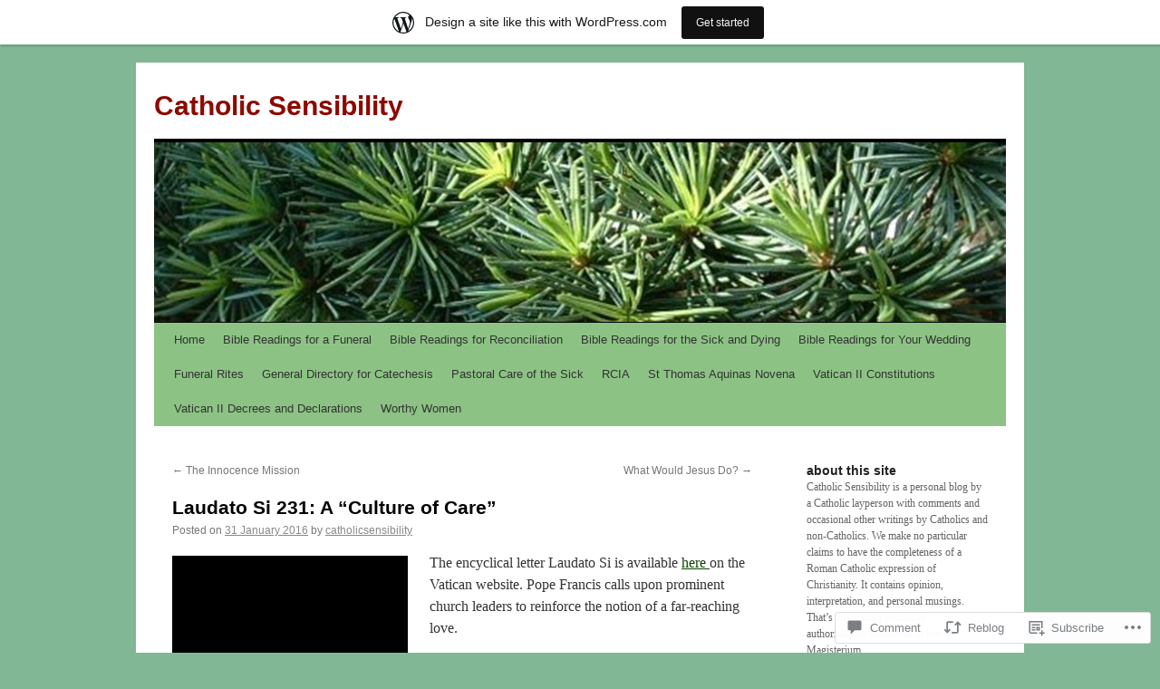

--- FILE ---
content_type: text/html; charset=UTF-8
request_url: https://catholicsensibility.wordpress.com/2016/01/31/laudato-si-231-a-culture-of-care/
body_size: 31406
content:
<!DOCTYPE html>
<html lang="en">
<head>
<meta charset="UTF-8" />
<title>
Laudato Si 231: A &#8220;Culture of Care&#8221; | Catholic Sensibility</title>
<link rel="profile" href="https://gmpg.org/xfn/11" />
<link rel="stylesheet" type="text/css" media="all" href="https://s0.wp.com/wp-content/themes/pub/twentyten/style.css?m=1659017451i&amp;ver=20190507" />
<link rel="pingback" href="https://catholicsensibility.wordpress.com/xmlrpc.php">
<meta name='robots' content='max-image-preview:large' />
<link rel='dns-prefetch' href='//s0.wp.com' />
<link rel='dns-prefetch' href='//widgets.wp.com' />
<link rel="alternate" type="application/rss+xml" title="Catholic Sensibility &raquo; Feed" href="https://catholicsensibility.wordpress.com/feed/" />
<link rel="alternate" type="application/rss+xml" title="Catholic Sensibility &raquo; Comments Feed" href="https://catholicsensibility.wordpress.com/comments/feed/" />
<link rel="alternate" type="application/rss+xml" title="Catholic Sensibility &raquo; Laudato Si 231: A &#8220;Culture of&nbsp;Care&#8221; Comments Feed" href="https://catholicsensibility.wordpress.com/2016/01/31/laudato-si-231-a-culture-of-care/feed/" />
	<script type="text/javascript">
		/* <![CDATA[ */
		function addLoadEvent(func) {
			var oldonload = window.onload;
			if (typeof window.onload != 'function') {
				window.onload = func;
			} else {
				window.onload = function () {
					oldonload();
					func();
				}
			}
		}
		/* ]]> */
	</script>
	<link crossorigin='anonymous' rel='stylesheet' id='all-css-0-1' href='/_static/??-eJxtjNsKwjAQRH/IuBYl4oP4LWm6hDSbbMhu8Pe1pSheXgbOcGbgXo3nolgUcjeVeohFYEatzqeNITMvMXVCgYbkFCdTWfSL9l5kB/8vKSZ8H6/0o4/E4TXIriXUWIIZXYOn+tks41u+Dmc72NPhYo/zAy/zS9w=&cssminify=yes' type='text/css' media='all' />
<style id='wp-emoji-styles-inline-css'>

	img.wp-smiley, img.emoji {
		display: inline !important;
		border: none !important;
		box-shadow: none !important;
		height: 1em !important;
		width: 1em !important;
		margin: 0 0.07em !important;
		vertical-align: -0.1em !important;
		background: none !important;
		padding: 0 !important;
	}
/*# sourceURL=wp-emoji-styles-inline-css */
</style>
<link crossorigin='anonymous' rel='stylesheet' id='all-css-2-1' href='/wp-content/plugins/gutenberg-core/v22.4.0/build/styles/block-library/style.min.css?m=1768935615i&cssminify=yes' type='text/css' media='all' />
<style id='wp-block-library-inline-css'>
.has-text-align-justify {
	text-align:justify;
}
.has-text-align-justify{text-align:justify;}

/*# sourceURL=wp-block-library-inline-css */
</style><style id='global-styles-inline-css'>
:root{--wp--preset--aspect-ratio--square: 1;--wp--preset--aspect-ratio--4-3: 4/3;--wp--preset--aspect-ratio--3-4: 3/4;--wp--preset--aspect-ratio--3-2: 3/2;--wp--preset--aspect-ratio--2-3: 2/3;--wp--preset--aspect-ratio--16-9: 16/9;--wp--preset--aspect-ratio--9-16: 9/16;--wp--preset--color--black: #000;--wp--preset--color--cyan-bluish-gray: #abb8c3;--wp--preset--color--white: #fff;--wp--preset--color--pale-pink: #f78da7;--wp--preset--color--vivid-red: #cf2e2e;--wp--preset--color--luminous-vivid-orange: #ff6900;--wp--preset--color--luminous-vivid-amber: #fcb900;--wp--preset--color--light-green-cyan: #7bdcb5;--wp--preset--color--vivid-green-cyan: #00d084;--wp--preset--color--pale-cyan-blue: #8ed1fc;--wp--preset--color--vivid-cyan-blue: #0693e3;--wp--preset--color--vivid-purple: #9b51e0;--wp--preset--color--blue: #0066cc;--wp--preset--color--medium-gray: #666;--wp--preset--color--light-gray: #f1f1f1;--wp--preset--gradient--vivid-cyan-blue-to-vivid-purple: linear-gradient(135deg,rgb(6,147,227) 0%,rgb(155,81,224) 100%);--wp--preset--gradient--light-green-cyan-to-vivid-green-cyan: linear-gradient(135deg,rgb(122,220,180) 0%,rgb(0,208,130) 100%);--wp--preset--gradient--luminous-vivid-amber-to-luminous-vivid-orange: linear-gradient(135deg,rgb(252,185,0) 0%,rgb(255,105,0) 100%);--wp--preset--gradient--luminous-vivid-orange-to-vivid-red: linear-gradient(135deg,rgb(255,105,0) 0%,rgb(207,46,46) 100%);--wp--preset--gradient--very-light-gray-to-cyan-bluish-gray: linear-gradient(135deg,rgb(238,238,238) 0%,rgb(169,184,195) 100%);--wp--preset--gradient--cool-to-warm-spectrum: linear-gradient(135deg,rgb(74,234,220) 0%,rgb(151,120,209) 20%,rgb(207,42,186) 40%,rgb(238,44,130) 60%,rgb(251,105,98) 80%,rgb(254,248,76) 100%);--wp--preset--gradient--blush-light-purple: linear-gradient(135deg,rgb(255,206,236) 0%,rgb(152,150,240) 100%);--wp--preset--gradient--blush-bordeaux: linear-gradient(135deg,rgb(254,205,165) 0%,rgb(254,45,45) 50%,rgb(107,0,62) 100%);--wp--preset--gradient--luminous-dusk: linear-gradient(135deg,rgb(255,203,112) 0%,rgb(199,81,192) 50%,rgb(65,88,208) 100%);--wp--preset--gradient--pale-ocean: linear-gradient(135deg,rgb(255,245,203) 0%,rgb(182,227,212) 50%,rgb(51,167,181) 100%);--wp--preset--gradient--electric-grass: linear-gradient(135deg,rgb(202,248,128) 0%,rgb(113,206,126) 100%);--wp--preset--gradient--midnight: linear-gradient(135deg,rgb(2,3,129) 0%,rgb(40,116,252) 100%);--wp--preset--font-size--small: 13px;--wp--preset--font-size--medium: 20px;--wp--preset--font-size--large: 36px;--wp--preset--font-size--x-large: 42px;--wp--preset--font-family--albert-sans: 'Albert Sans', sans-serif;--wp--preset--font-family--alegreya: Alegreya, serif;--wp--preset--font-family--arvo: Arvo, serif;--wp--preset--font-family--bodoni-moda: 'Bodoni Moda', serif;--wp--preset--font-family--bricolage-grotesque: 'Bricolage Grotesque', sans-serif;--wp--preset--font-family--cabin: Cabin, sans-serif;--wp--preset--font-family--chivo: Chivo, sans-serif;--wp--preset--font-family--commissioner: Commissioner, sans-serif;--wp--preset--font-family--cormorant: Cormorant, serif;--wp--preset--font-family--courier-prime: 'Courier Prime', monospace;--wp--preset--font-family--crimson-pro: 'Crimson Pro', serif;--wp--preset--font-family--dm-mono: 'DM Mono', monospace;--wp--preset--font-family--dm-sans: 'DM Sans', sans-serif;--wp--preset--font-family--dm-serif-display: 'DM Serif Display', serif;--wp--preset--font-family--domine: Domine, serif;--wp--preset--font-family--eb-garamond: 'EB Garamond', serif;--wp--preset--font-family--epilogue: Epilogue, sans-serif;--wp--preset--font-family--fahkwang: Fahkwang, sans-serif;--wp--preset--font-family--figtree: Figtree, sans-serif;--wp--preset--font-family--fira-sans: 'Fira Sans', sans-serif;--wp--preset--font-family--fjalla-one: 'Fjalla One', sans-serif;--wp--preset--font-family--fraunces: Fraunces, serif;--wp--preset--font-family--gabarito: Gabarito, system-ui;--wp--preset--font-family--ibm-plex-mono: 'IBM Plex Mono', monospace;--wp--preset--font-family--ibm-plex-sans: 'IBM Plex Sans', sans-serif;--wp--preset--font-family--ibarra-real-nova: 'Ibarra Real Nova', serif;--wp--preset--font-family--instrument-serif: 'Instrument Serif', serif;--wp--preset--font-family--inter: Inter, sans-serif;--wp--preset--font-family--josefin-sans: 'Josefin Sans', sans-serif;--wp--preset--font-family--jost: Jost, sans-serif;--wp--preset--font-family--libre-baskerville: 'Libre Baskerville', serif;--wp--preset--font-family--libre-franklin: 'Libre Franklin', sans-serif;--wp--preset--font-family--literata: Literata, serif;--wp--preset--font-family--lora: Lora, serif;--wp--preset--font-family--merriweather: Merriweather, serif;--wp--preset--font-family--montserrat: Montserrat, sans-serif;--wp--preset--font-family--newsreader: Newsreader, serif;--wp--preset--font-family--noto-sans-mono: 'Noto Sans Mono', sans-serif;--wp--preset--font-family--nunito: Nunito, sans-serif;--wp--preset--font-family--open-sans: 'Open Sans', sans-serif;--wp--preset--font-family--overpass: Overpass, sans-serif;--wp--preset--font-family--pt-serif: 'PT Serif', serif;--wp--preset--font-family--petrona: Petrona, serif;--wp--preset--font-family--piazzolla: Piazzolla, serif;--wp--preset--font-family--playfair-display: 'Playfair Display', serif;--wp--preset--font-family--plus-jakarta-sans: 'Plus Jakarta Sans', sans-serif;--wp--preset--font-family--poppins: Poppins, sans-serif;--wp--preset--font-family--raleway: Raleway, sans-serif;--wp--preset--font-family--roboto: Roboto, sans-serif;--wp--preset--font-family--roboto-slab: 'Roboto Slab', serif;--wp--preset--font-family--rubik: Rubik, sans-serif;--wp--preset--font-family--rufina: Rufina, serif;--wp--preset--font-family--sora: Sora, sans-serif;--wp--preset--font-family--source-sans-3: 'Source Sans 3', sans-serif;--wp--preset--font-family--source-serif-4: 'Source Serif 4', serif;--wp--preset--font-family--space-mono: 'Space Mono', monospace;--wp--preset--font-family--syne: Syne, sans-serif;--wp--preset--font-family--texturina: Texturina, serif;--wp--preset--font-family--urbanist: Urbanist, sans-serif;--wp--preset--font-family--work-sans: 'Work Sans', sans-serif;--wp--preset--spacing--20: 0.44rem;--wp--preset--spacing--30: 0.67rem;--wp--preset--spacing--40: 1rem;--wp--preset--spacing--50: 1.5rem;--wp--preset--spacing--60: 2.25rem;--wp--preset--spacing--70: 3.38rem;--wp--preset--spacing--80: 5.06rem;--wp--preset--shadow--natural: 6px 6px 9px rgba(0, 0, 0, 0.2);--wp--preset--shadow--deep: 12px 12px 50px rgba(0, 0, 0, 0.4);--wp--preset--shadow--sharp: 6px 6px 0px rgba(0, 0, 0, 0.2);--wp--preset--shadow--outlined: 6px 6px 0px -3px rgb(255, 255, 255), 6px 6px rgb(0, 0, 0);--wp--preset--shadow--crisp: 6px 6px 0px rgb(0, 0, 0);}:where(body) { margin: 0; }:where(.is-layout-flex){gap: 0.5em;}:where(.is-layout-grid){gap: 0.5em;}body .is-layout-flex{display: flex;}.is-layout-flex{flex-wrap: wrap;align-items: center;}.is-layout-flex > :is(*, div){margin: 0;}body .is-layout-grid{display: grid;}.is-layout-grid > :is(*, div){margin: 0;}body{padding-top: 0px;padding-right: 0px;padding-bottom: 0px;padding-left: 0px;}:root :where(.wp-element-button, .wp-block-button__link){background-color: #32373c;border-width: 0;color: #fff;font-family: inherit;font-size: inherit;font-style: inherit;font-weight: inherit;letter-spacing: inherit;line-height: inherit;padding-top: calc(0.667em + 2px);padding-right: calc(1.333em + 2px);padding-bottom: calc(0.667em + 2px);padding-left: calc(1.333em + 2px);text-decoration: none;text-transform: inherit;}.has-black-color{color: var(--wp--preset--color--black) !important;}.has-cyan-bluish-gray-color{color: var(--wp--preset--color--cyan-bluish-gray) !important;}.has-white-color{color: var(--wp--preset--color--white) !important;}.has-pale-pink-color{color: var(--wp--preset--color--pale-pink) !important;}.has-vivid-red-color{color: var(--wp--preset--color--vivid-red) !important;}.has-luminous-vivid-orange-color{color: var(--wp--preset--color--luminous-vivid-orange) !important;}.has-luminous-vivid-amber-color{color: var(--wp--preset--color--luminous-vivid-amber) !important;}.has-light-green-cyan-color{color: var(--wp--preset--color--light-green-cyan) !important;}.has-vivid-green-cyan-color{color: var(--wp--preset--color--vivid-green-cyan) !important;}.has-pale-cyan-blue-color{color: var(--wp--preset--color--pale-cyan-blue) !important;}.has-vivid-cyan-blue-color{color: var(--wp--preset--color--vivid-cyan-blue) !important;}.has-vivid-purple-color{color: var(--wp--preset--color--vivid-purple) !important;}.has-blue-color{color: var(--wp--preset--color--blue) !important;}.has-medium-gray-color{color: var(--wp--preset--color--medium-gray) !important;}.has-light-gray-color{color: var(--wp--preset--color--light-gray) !important;}.has-black-background-color{background-color: var(--wp--preset--color--black) !important;}.has-cyan-bluish-gray-background-color{background-color: var(--wp--preset--color--cyan-bluish-gray) !important;}.has-white-background-color{background-color: var(--wp--preset--color--white) !important;}.has-pale-pink-background-color{background-color: var(--wp--preset--color--pale-pink) !important;}.has-vivid-red-background-color{background-color: var(--wp--preset--color--vivid-red) !important;}.has-luminous-vivid-orange-background-color{background-color: var(--wp--preset--color--luminous-vivid-orange) !important;}.has-luminous-vivid-amber-background-color{background-color: var(--wp--preset--color--luminous-vivid-amber) !important;}.has-light-green-cyan-background-color{background-color: var(--wp--preset--color--light-green-cyan) !important;}.has-vivid-green-cyan-background-color{background-color: var(--wp--preset--color--vivid-green-cyan) !important;}.has-pale-cyan-blue-background-color{background-color: var(--wp--preset--color--pale-cyan-blue) !important;}.has-vivid-cyan-blue-background-color{background-color: var(--wp--preset--color--vivid-cyan-blue) !important;}.has-vivid-purple-background-color{background-color: var(--wp--preset--color--vivid-purple) !important;}.has-blue-background-color{background-color: var(--wp--preset--color--blue) !important;}.has-medium-gray-background-color{background-color: var(--wp--preset--color--medium-gray) !important;}.has-light-gray-background-color{background-color: var(--wp--preset--color--light-gray) !important;}.has-black-border-color{border-color: var(--wp--preset--color--black) !important;}.has-cyan-bluish-gray-border-color{border-color: var(--wp--preset--color--cyan-bluish-gray) !important;}.has-white-border-color{border-color: var(--wp--preset--color--white) !important;}.has-pale-pink-border-color{border-color: var(--wp--preset--color--pale-pink) !important;}.has-vivid-red-border-color{border-color: var(--wp--preset--color--vivid-red) !important;}.has-luminous-vivid-orange-border-color{border-color: var(--wp--preset--color--luminous-vivid-orange) !important;}.has-luminous-vivid-amber-border-color{border-color: var(--wp--preset--color--luminous-vivid-amber) !important;}.has-light-green-cyan-border-color{border-color: var(--wp--preset--color--light-green-cyan) !important;}.has-vivid-green-cyan-border-color{border-color: var(--wp--preset--color--vivid-green-cyan) !important;}.has-pale-cyan-blue-border-color{border-color: var(--wp--preset--color--pale-cyan-blue) !important;}.has-vivid-cyan-blue-border-color{border-color: var(--wp--preset--color--vivid-cyan-blue) !important;}.has-vivid-purple-border-color{border-color: var(--wp--preset--color--vivid-purple) !important;}.has-blue-border-color{border-color: var(--wp--preset--color--blue) !important;}.has-medium-gray-border-color{border-color: var(--wp--preset--color--medium-gray) !important;}.has-light-gray-border-color{border-color: var(--wp--preset--color--light-gray) !important;}.has-vivid-cyan-blue-to-vivid-purple-gradient-background{background: var(--wp--preset--gradient--vivid-cyan-blue-to-vivid-purple) !important;}.has-light-green-cyan-to-vivid-green-cyan-gradient-background{background: var(--wp--preset--gradient--light-green-cyan-to-vivid-green-cyan) !important;}.has-luminous-vivid-amber-to-luminous-vivid-orange-gradient-background{background: var(--wp--preset--gradient--luminous-vivid-amber-to-luminous-vivid-orange) !important;}.has-luminous-vivid-orange-to-vivid-red-gradient-background{background: var(--wp--preset--gradient--luminous-vivid-orange-to-vivid-red) !important;}.has-very-light-gray-to-cyan-bluish-gray-gradient-background{background: var(--wp--preset--gradient--very-light-gray-to-cyan-bluish-gray) !important;}.has-cool-to-warm-spectrum-gradient-background{background: var(--wp--preset--gradient--cool-to-warm-spectrum) !important;}.has-blush-light-purple-gradient-background{background: var(--wp--preset--gradient--blush-light-purple) !important;}.has-blush-bordeaux-gradient-background{background: var(--wp--preset--gradient--blush-bordeaux) !important;}.has-luminous-dusk-gradient-background{background: var(--wp--preset--gradient--luminous-dusk) !important;}.has-pale-ocean-gradient-background{background: var(--wp--preset--gradient--pale-ocean) !important;}.has-electric-grass-gradient-background{background: var(--wp--preset--gradient--electric-grass) !important;}.has-midnight-gradient-background{background: var(--wp--preset--gradient--midnight) !important;}.has-small-font-size{font-size: var(--wp--preset--font-size--small) !important;}.has-medium-font-size{font-size: var(--wp--preset--font-size--medium) !important;}.has-large-font-size{font-size: var(--wp--preset--font-size--large) !important;}.has-x-large-font-size{font-size: var(--wp--preset--font-size--x-large) !important;}.has-albert-sans-font-family{font-family: var(--wp--preset--font-family--albert-sans) !important;}.has-alegreya-font-family{font-family: var(--wp--preset--font-family--alegreya) !important;}.has-arvo-font-family{font-family: var(--wp--preset--font-family--arvo) !important;}.has-bodoni-moda-font-family{font-family: var(--wp--preset--font-family--bodoni-moda) !important;}.has-bricolage-grotesque-font-family{font-family: var(--wp--preset--font-family--bricolage-grotesque) !important;}.has-cabin-font-family{font-family: var(--wp--preset--font-family--cabin) !important;}.has-chivo-font-family{font-family: var(--wp--preset--font-family--chivo) !important;}.has-commissioner-font-family{font-family: var(--wp--preset--font-family--commissioner) !important;}.has-cormorant-font-family{font-family: var(--wp--preset--font-family--cormorant) !important;}.has-courier-prime-font-family{font-family: var(--wp--preset--font-family--courier-prime) !important;}.has-crimson-pro-font-family{font-family: var(--wp--preset--font-family--crimson-pro) !important;}.has-dm-mono-font-family{font-family: var(--wp--preset--font-family--dm-mono) !important;}.has-dm-sans-font-family{font-family: var(--wp--preset--font-family--dm-sans) !important;}.has-dm-serif-display-font-family{font-family: var(--wp--preset--font-family--dm-serif-display) !important;}.has-domine-font-family{font-family: var(--wp--preset--font-family--domine) !important;}.has-eb-garamond-font-family{font-family: var(--wp--preset--font-family--eb-garamond) !important;}.has-epilogue-font-family{font-family: var(--wp--preset--font-family--epilogue) !important;}.has-fahkwang-font-family{font-family: var(--wp--preset--font-family--fahkwang) !important;}.has-figtree-font-family{font-family: var(--wp--preset--font-family--figtree) !important;}.has-fira-sans-font-family{font-family: var(--wp--preset--font-family--fira-sans) !important;}.has-fjalla-one-font-family{font-family: var(--wp--preset--font-family--fjalla-one) !important;}.has-fraunces-font-family{font-family: var(--wp--preset--font-family--fraunces) !important;}.has-gabarito-font-family{font-family: var(--wp--preset--font-family--gabarito) !important;}.has-ibm-plex-mono-font-family{font-family: var(--wp--preset--font-family--ibm-plex-mono) !important;}.has-ibm-plex-sans-font-family{font-family: var(--wp--preset--font-family--ibm-plex-sans) !important;}.has-ibarra-real-nova-font-family{font-family: var(--wp--preset--font-family--ibarra-real-nova) !important;}.has-instrument-serif-font-family{font-family: var(--wp--preset--font-family--instrument-serif) !important;}.has-inter-font-family{font-family: var(--wp--preset--font-family--inter) !important;}.has-josefin-sans-font-family{font-family: var(--wp--preset--font-family--josefin-sans) !important;}.has-jost-font-family{font-family: var(--wp--preset--font-family--jost) !important;}.has-libre-baskerville-font-family{font-family: var(--wp--preset--font-family--libre-baskerville) !important;}.has-libre-franklin-font-family{font-family: var(--wp--preset--font-family--libre-franklin) !important;}.has-literata-font-family{font-family: var(--wp--preset--font-family--literata) !important;}.has-lora-font-family{font-family: var(--wp--preset--font-family--lora) !important;}.has-merriweather-font-family{font-family: var(--wp--preset--font-family--merriweather) !important;}.has-montserrat-font-family{font-family: var(--wp--preset--font-family--montserrat) !important;}.has-newsreader-font-family{font-family: var(--wp--preset--font-family--newsreader) !important;}.has-noto-sans-mono-font-family{font-family: var(--wp--preset--font-family--noto-sans-mono) !important;}.has-nunito-font-family{font-family: var(--wp--preset--font-family--nunito) !important;}.has-open-sans-font-family{font-family: var(--wp--preset--font-family--open-sans) !important;}.has-overpass-font-family{font-family: var(--wp--preset--font-family--overpass) !important;}.has-pt-serif-font-family{font-family: var(--wp--preset--font-family--pt-serif) !important;}.has-petrona-font-family{font-family: var(--wp--preset--font-family--petrona) !important;}.has-piazzolla-font-family{font-family: var(--wp--preset--font-family--piazzolla) !important;}.has-playfair-display-font-family{font-family: var(--wp--preset--font-family--playfair-display) !important;}.has-plus-jakarta-sans-font-family{font-family: var(--wp--preset--font-family--plus-jakarta-sans) !important;}.has-poppins-font-family{font-family: var(--wp--preset--font-family--poppins) !important;}.has-raleway-font-family{font-family: var(--wp--preset--font-family--raleway) !important;}.has-roboto-font-family{font-family: var(--wp--preset--font-family--roboto) !important;}.has-roboto-slab-font-family{font-family: var(--wp--preset--font-family--roboto-slab) !important;}.has-rubik-font-family{font-family: var(--wp--preset--font-family--rubik) !important;}.has-rufina-font-family{font-family: var(--wp--preset--font-family--rufina) !important;}.has-sora-font-family{font-family: var(--wp--preset--font-family--sora) !important;}.has-source-sans-3-font-family{font-family: var(--wp--preset--font-family--source-sans-3) !important;}.has-source-serif-4-font-family{font-family: var(--wp--preset--font-family--source-serif-4) !important;}.has-space-mono-font-family{font-family: var(--wp--preset--font-family--space-mono) !important;}.has-syne-font-family{font-family: var(--wp--preset--font-family--syne) !important;}.has-texturina-font-family{font-family: var(--wp--preset--font-family--texturina) !important;}.has-urbanist-font-family{font-family: var(--wp--preset--font-family--urbanist) !important;}.has-work-sans-font-family{font-family: var(--wp--preset--font-family--work-sans) !important;}
/*# sourceURL=global-styles-inline-css */
</style>

<style id='classic-theme-styles-inline-css'>
.wp-block-button__link{background-color:#32373c;border-radius:9999px;box-shadow:none;color:#fff;font-size:1.125em;padding:calc(.667em + 2px) calc(1.333em + 2px);text-decoration:none}.wp-block-file__button{background:#32373c;color:#fff}.wp-block-accordion-heading{margin:0}.wp-block-accordion-heading__toggle{background-color:inherit!important;color:inherit!important}.wp-block-accordion-heading__toggle:not(:focus-visible){outline:none}.wp-block-accordion-heading__toggle:focus,.wp-block-accordion-heading__toggle:hover{background-color:inherit!important;border:none;box-shadow:none;color:inherit;padding:var(--wp--preset--spacing--20,1em) 0;text-decoration:none}.wp-block-accordion-heading__toggle:focus-visible{outline:auto;outline-offset:0}
/*# sourceURL=/wp-content/plugins/gutenberg-core/v22.4.0/build/styles/block-library/classic.min.css */
</style>
<link crossorigin='anonymous' rel='stylesheet' id='all-css-4-1' href='/_static/??-eJx9j9sOwjAIhl/[base64]&cssminify=yes' type='text/css' media='all' />
<link rel='stylesheet' id='verbum-gutenberg-css-css' href='https://widgets.wp.com/verbum-block-editor/block-editor.css?ver=1738686361' media='all' />
<link crossorigin='anonymous' rel='stylesheet' id='all-css-6-1' href='/_static/??-eJyFjsEOwjAMQ3+IECaxiR0Q37JVoRTaplpSVfv7hRsTEtxsy88ytgKOs1JW1AclEix1Rm0WrJbiHNm95OhEDvivK7pGglYcpy8gVSix+pAFF7JRb9KjtT7sL8gTg12ZNHDeGbjHKSxv9Jau3dCdzv3YX8bnBqh7UWU=&cssminify=yes' type='text/css' media='all' />
<style id='jetpack-global-styles-frontend-style-inline-css'>
:root { --font-headings: unset; --font-base: unset; --font-headings-default: -apple-system,BlinkMacSystemFont,"Segoe UI",Roboto,Oxygen-Sans,Ubuntu,Cantarell,"Helvetica Neue",sans-serif; --font-base-default: -apple-system,BlinkMacSystemFont,"Segoe UI",Roboto,Oxygen-Sans,Ubuntu,Cantarell,"Helvetica Neue",sans-serif;}
/*# sourceURL=jetpack-global-styles-frontend-style-inline-css */
</style>
<link crossorigin='anonymous' rel='stylesheet' id='all-css-8-1' href='/_static/??-eJyNjcEKwjAQRH/IuFRT6kX8FNkmS5K6yQY3Qfx7bfEiXrwM82B4A49qnJRGpUHupnIPqSgs1Cq624chi6zhO5OCRryTR++fW00l7J3qDv43XVNxoOISsmEJol/wY2uR8vs3WggsM/I6uOTzMI3Hw8lOg11eUT1JKA==&cssminify=yes' type='text/css' media='all' />
<script type="text/javascript" id="jetpack_related-posts-js-extra">
/* <![CDATA[ */
var related_posts_js_options = {"post_heading":"h4"};
//# sourceURL=jetpack_related-posts-js-extra
/* ]]> */
</script>
<script type="text/javascript" id="wpcom-actionbar-placeholder-js-extra">
/* <![CDATA[ */
var actionbardata = {"siteID":"504524","postID":"33531","siteURL":"https://catholicsensibility.wordpress.com","xhrURL":"https://catholicsensibility.wordpress.com/wp-admin/admin-ajax.php","nonce":"da64b6e1d0","isLoggedIn":"","statusMessage":"","subsEmailDefault":"instantly","proxyScriptUrl":"https://s0.wp.com/wp-content/js/wpcom-proxy-request.js?m=1513050504i&amp;ver=20211021","shortlink":"https://wp.me/p27fu-8IP","i18n":{"followedText":"New posts from this site will now appear in your \u003Ca href=\"https://wordpress.com/reader\"\u003EReader\u003C/a\u003E","foldBar":"Collapse this bar","unfoldBar":"Expand this bar","shortLinkCopied":"Shortlink copied to clipboard."}};
//# sourceURL=wpcom-actionbar-placeholder-js-extra
/* ]]> */
</script>
<script type="text/javascript" id="jetpack-mu-wpcom-settings-js-before">
/* <![CDATA[ */
var JETPACK_MU_WPCOM_SETTINGS = {"assetsUrl":"https://s0.wp.com/wp-content/mu-plugins/jetpack-mu-wpcom-plugin/moon/jetpack_vendor/automattic/jetpack-mu-wpcom/src/build/"};
//# sourceURL=jetpack-mu-wpcom-settings-js-before
/* ]]> */
</script>
<script crossorigin='anonymous' type='text/javascript'  src='/_static/??/wp-content/mu-plugins/jetpack-plugin/moon/_inc/build/related-posts/related-posts.min.js,/wp-content/js/rlt-proxy.js?m=1755006225j'></script>
<script type="text/javascript" id="rlt-proxy-js-after">
/* <![CDATA[ */
	rltInitialize( {"token":null,"iframeOrigins":["https:\/\/widgets.wp.com"]} );
//# sourceURL=rlt-proxy-js-after
/* ]]> */
</script>
<link rel="EditURI" type="application/rsd+xml" title="RSD" href="https://catholicsensibility.wordpress.com/xmlrpc.php?rsd" />
<meta name="generator" content="WordPress.com" />
<link rel="canonical" href="https://catholicsensibility.wordpress.com/2016/01/31/laudato-si-231-a-culture-of-care/" />
<link rel='shortlink' href='https://wp.me/p27fu-8IP' />
<link rel="alternate" type="application/json+oembed" href="https://public-api.wordpress.com/oembed/?format=json&amp;url=https%3A%2F%2Fcatholicsensibility.wordpress.com%2F2016%2F01%2F31%2Flaudato-si-231-a-culture-of-care%2F&amp;for=wpcom-auto-discovery" /><link rel="alternate" type="application/xml+oembed" href="https://public-api.wordpress.com/oembed/?format=xml&amp;url=https%3A%2F%2Fcatholicsensibility.wordpress.com%2F2016%2F01%2F31%2Flaudato-si-231-a-culture-of-care%2F&amp;for=wpcom-auto-discovery" />
<!-- Jetpack Open Graph Tags -->
<meta property="og:type" content="article" />
<meta property="og:title" content="Laudato Si 231: A &#8220;Culture of Care&#8221;" />
<meta property="og:url" content="https://catholicsensibility.wordpress.com/2016/01/31/laudato-si-231-a-culture-of-care/" />
<meta property="og:description" content="The encyclical letter Laudato Si is available here on the Vatican website. Pope Francis calls upon prominent church leaders to reinforce the notion of a far-reaching love. First, Pope Benedict XVI …" />
<meta property="article:published_time" content="2016-01-31T12:00:51+00:00" />
<meta property="article:modified_time" content="2015-12-18T19:26:57+00:00" />
<meta property="og:site_name" content="Catholic Sensibility" />
<meta property="og:image" content="https://catholicsensibility.wordpress.com/wp-content/uploads/2015/06/earth-from-apollo-8.jpg" />
<meta property="og:image:secure_url" content="https://catholicsensibility.wordpress.com/wp-content/uploads/2015/06/earth-from-apollo-8.jpg" />
<meta property="og:image:width" content="260" />
<meta property="og:image:height" content="260" />
<meta property="og:image:alt" content="Earth from Apollo 8" />
<meta property="og:locale" content="en_US" />
<meta property="fb:app_id" content="249643311490" />
<meta property="article:publisher" content="https://www.facebook.com/WordPresscom" />
<meta name="twitter:text:title" content="Laudato Si 231: A &#8220;Culture of&nbsp;Care&#8221;" />
<meta name="twitter:image" content="https://catholicsensibility.wordpress.com/wp-content/uploads/2015/06/earth-from-apollo-8.jpg?w=144" />
<meta name="twitter:image:alt" content="Earth from Apollo 8" />
<meta name="twitter:card" content="summary" />

<!-- End Jetpack Open Graph Tags -->
<link rel="shortcut icon" type="image/x-icon" href="https://s0.wp.com/i/favicon.ico?m=1713425267i" sizes="16x16 24x24 32x32 48x48" />
<link rel="icon" type="image/x-icon" href="https://s0.wp.com/i/favicon.ico?m=1713425267i" sizes="16x16 24x24 32x32 48x48" />
<link rel="apple-touch-icon" href="https://s0.wp.com/i/webclip.png?m=1713868326i" />
<link rel='openid.server' href='https://catholicsensibility.wordpress.com/?openidserver=1' />
<link rel='openid.delegate' href='https://catholicsensibility.wordpress.com/' />
<link rel="search" type="application/opensearchdescription+xml" href="https://catholicsensibility.wordpress.com/osd.xml" title="Catholic Sensibility" />
<link rel="search" type="application/opensearchdescription+xml" href="https://s1.wp.com/opensearch.xml" title="WordPress.com" />
<meta name="theme-color" content="#81b794" />
		<style type="text/css">
			.recentcomments a {
				display: inline !important;
				padding: 0 !important;
				margin: 0 !important;
			}

			table.recentcommentsavatartop img.avatar, table.recentcommentsavatarend img.avatar {
				border: 0px;
				margin: 0;
			}

			table.recentcommentsavatartop a, table.recentcommentsavatarend a {
				border: 0px !important;
				background-color: transparent !important;
			}

			td.recentcommentsavatarend, td.recentcommentsavatartop {
				padding: 0px 0px 1px 0px;
				margin: 0px;
			}

			td.recentcommentstextend {
				border: none !important;
				padding: 0px 0px 2px 10px;
			}

			.rtl td.recentcommentstextend {
				padding: 0px 10px 2px 0px;
			}

			td.recentcommentstexttop {
				border: none;
				padding: 0px 0px 0px 10px;
			}

			.rtl td.recentcommentstexttop {
				padding: 0px 10px 0px 0px;
			}
		</style>
		<meta name="description" content="The encyclical letter Laudato Si is available here on the Vatican website. Pope Francis calls upon prominent church leaders to reinforce the notion of a far-reaching love. First, Pope Benedict XVI is cited again to urge a more far-reaching love, one that extends into the larger spheres of human interaction: 231. Love, overflowing with small gestures&hellip;" />
		<style type="text/css" id="twentyten-header-css">
					#site-title a,
			#site-description {
				color: #8c0900 !important;
			}
				</style>
	<style type="text/css" id="custom-background-css">
body.custom-background { background-color: #81b794; }
</style>
	<style type="text/css" id="custom-colors-css">#access ul li.current_page_item > a, #access ul li.current_page_parent > a, #access ul li.current-menu-ancestor > a, #access ul li.current-menu-item > a, #access ul li.current-menu-parent > a { color: #3F3F3F;}
#access li:hover > a, #access ul ul *:hover > a { fg2: #ffffff;}
#access a { color: #333333;}
.entry-meta a:link, .entry-utility a:link { color: #888888;}
body { background-color: #81b794;}
#access, #access ul ul a { background-color: #8cc384;}
#access li:hover > a, #access ul ul *:hover > a { background-color: #efaaa0;}
a:link, a:visited, .jetpack_widget_social_icons a:visited, .widget_wpcom_social_media_icons_widget a:visited { color: #0C4204;}
.home .sticky { background-color: #0c4204;}
.home .sticky { background-color: rgba( 12, 66, 4, 0.05 );}
.home .sticky .page-link a { background-color: #0c4204;}
.home .sticky .page-link a { background-color: rgba( 12, 66, 4, 0.2 );}
a:hover, a:focus, a:active { color: #297C1C;}
.entry-title a:active, .entry-title a:hover { color: #297C1C;}
.page-title a:active, .page-title a:hover { color: #297C1C;}
.entry-meta a:hover, .entry-utility a:hover { color: #297C1C;}
.navigation a:active, .navigation a:hover { color: #297C1C;}
.comment-meta a:active, .comment-meta a:hover { color: #297C1C;}
.reply a:hover, a.comment-edit-link:hover { color: #297C1C;}
.page-link a:active, .page-link a:hover { color: #297C1C;}
</style>
<link crossorigin='anonymous' rel='stylesheet' id='all-css-0-3' href='/_static/??-eJyNjMEKgzAQBX9Ifdha9CJ+StF1KdFkN7gJ+X0RbM89zjAMSqxJJbEkhFxHnz9ODBunONN+M4Kq4O2EsHil3WDFRT4aMqvw/yHomj0baD40G/tf9BXXcApj27+ej6Hr2247ASkBO20=&cssminify=yes' type='text/css' media='all' />
</head>

<body class="wp-singular post-template-default single single-post postid-33531 single-format-standard custom-background wp-theme-pubtwentyten customizer-styles-applied jetpack-reblog-enabled has-marketing-bar has-marketing-bar-theme-twenty-ten">
<div id="wrapper" class="hfeed">
	<div id="header">
		<div id="masthead">
			<div id="branding" role="banner">
								<div id="site-title">
					<span>
						<a href="https://catholicsensibility.wordpress.com/" title="Catholic Sensibility" rel="home">Catholic Sensibility</a>
					</span>
				</div>
				<div id="site-description"></div>

									<a class="home-link" href="https://catholicsensibility.wordpress.com/" title="Catholic Sensibility" rel="home">
						<img src="https://catholicsensibility.wordpress.com/wp-content/uploads/2025/01/cropped-evergreen-ordinary-time.jpg" width="940" height="198" alt="" />
					</a>
								</div><!-- #branding -->

			<div id="access" role="navigation">
								<div class="skip-link screen-reader-text"><a href="#content" title="Skip to content">Skip to content</a></div>
				<div class="menu"><ul>
<li ><a href="https://catholicsensibility.wordpress.com/">Home</a></li><li class="page_item page-item-13619"><a href="https://catholicsensibility.wordpress.com/bible-readings-for-a-funeral/">Bible Readings for a&nbsp;Funeral</a></li>
<li class="page_item page-item-20153"><a href="https://catholicsensibility.wordpress.com/bible-readings-for-reconciliation/">Bible Readings for&nbsp;Reconciliation</a></li>
<li class="page_item page-item-39288"><a href="https://catholicsensibility.wordpress.com/bible-readings-for-the-sick-and-dying/">Bible Readings for the Sick and&nbsp;Dying</a></li>
<li class="page_item page-item-6417"><a href="https://catholicsensibility.wordpress.com/bible-readings-for-your-wedding/">Bible Readings for Your&nbsp;Wedding</a></li>
<li class="page_item page-item-13354"><a href="https://catholicsensibility.wordpress.com/funeral-rites/">Funeral Rites</a></li>
<li class="page_item page-item-15565"><a href="https://catholicsensibility.wordpress.com/general-directory-for-catechesis/">General Directory for&nbsp;Catechesis</a></li>
<li class="page_item page-item-15571"><a href="https://catholicsensibility.wordpress.com/pastoral-care-of-the-sick/">Pastoral Care of the&nbsp;Sick</a></li>
<li class="page_item page-item-12578"><a href="https://catholicsensibility.wordpress.com/rcia/">RCIA</a></li>
<li class="page_item page-item-15890"><a href="https://catholicsensibility.wordpress.com/st-thomas-aquinas-novena/">St Thomas Aquinas&nbsp;Novena</a></li>
<li class="page_item page-item-36069"><a href="https://catholicsensibility.wordpress.com/vatican-ii-constitutions/">Vatican II Constitutions</a></li>
<li class="page_item page-item-36072"><a href="https://catholicsensibility.wordpress.com/vatican-ii-decrees-and-declarations/">Vatican II Decrees and&nbsp;Declarations</a></li>
<li class="page_item page-item-23818"><a href="https://catholicsensibility.wordpress.com/worthy-women/">Worthy Women</a></li>
</ul></div>
			</div><!-- #access -->
		</div><!-- #masthead -->
	</div><!-- #header -->

	<div id="main">

		<div id="container">
			<div id="content" role="main">

			

				<div id="nav-above" class="navigation">
					<div class="nav-previous"><a href="https://catholicsensibility.wordpress.com/2016/01/30/the-innocence-mission/" rel="prev"><span class="meta-nav">&larr;</span> The Innocence Mission</a></div>
					<div class="nav-next"><a href="https://catholicsensibility.wordpress.com/2016/01/31/what-would-jesus-do/" rel="next">What Would Jesus&nbsp;Do? <span class="meta-nav">&rarr;</span></a></div>
				</div><!-- #nav-above -->

				<div id="post-33531" class="post-33531 post type-post status-publish format-standard hentry category-laudato-si">
											<h2 class="entry-title"><a href="https://catholicsensibility.wordpress.com/2016/01/31/laudato-si-231-a-culture-of-care/" rel="bookmark">Laudato Si 231: A &#8220;Culture of&nbsp;Care&#8221;</a></h2>					
					<div class="entry-meta">
						<span class="meta-prep meta-prep-author">Posted on</span> <a href="https://catholicsensibility.wordpress.com/2016/01/31/laudato-si-231-a-culture-of-care/" title="6:00 am" rel="bookmark"><span class="entry-date">31 January 2016</span></a> <span class="meta-sep">by</span> <span class="author vcard"><a class="url fn n" href="https://catholicsensibility.wordpress.com/author/catholicsensibility/" title="View all posts by catholicsensibility">catholicsensibility</a></span>					</div><!-- .entry-meta -->

					<div class="entry-content">
						<p><a href="https://catholicsensibility.wordpress.com/wp-content/uploads/2015/06/earth-from-apollo-8.jpg"><img data-attachment-id="32647" data-permalink="https://catholicsensibility.wordpress.com/2015/06/18/laudato-si-outline/earth-from-apollo-8/" data-orig-file="https://catholicsensibility.wordpress.com/wp-content/uploads/2015/06/earth-from-apollo-8.jpg" data-orig-size="260,260" data-comments-opened="1" data-image-meta="{&quot;aperture&quot;:&quot;0&quot;,&quot;credit&quot;:&quot;&quot;,&quot;camera&quot;:&quot;&quot;,&quot;caption&quot;:&quot;&quot;,&quot;created_timestamp&quot;:&quot;0&quot;,&quot;copyright&quot;:&quot;&quot;,&quot;focal_length&quot;:&quot;0&quot;,&quot;iso&quot;:&quot;0&quot;,&quot;shutter_speed&quot;:&quot;0&quot;,&quot;title&quot;:&quot;&quot;,&quot;orientation&quot;:&quot;0&quot;}" data-image-title="Earth from Apollo 8" data-image-description="" data-image-caption="" data-medium-file="https://catholicsensibility.wordpress.com/wp-content/uploads/2015/06/earth-from-apollo-8.jpg?w=260" data-large-file="https://catholicsensibility.wordpress.com/wp-content/uploads/2015/06/earth-from-apollo-8.jpg?w=260" class="alignleft size-full wp-image-32647" src="https://catholicsensibility.wordpress.com/wp-content/uploads/2015/06/earth-from-apollo-8.jpg?w=640" alt="Earth from Apollo 8"   srcset="https://catholicsensibility.wordpress.com/wp-content/uploads/2015/06/earth-from-apollo-8.jpg 260w, https://catholicsensibility.wordpress.com/wp-content/uploads/2015/06/earth-from-apollo-8.jpg?w=150&amp;h=150 150w" sizes="(max-width: 260px) 100vw, 260px" /></a>The encyclical letter Laudato Si is available <a href="http://w2.vatican.va/content/dam/francesco/pdf/encyclicals/documents/papa-francesco_20150524_enciclica-laudato-si_en.pdf">here </a>on the Vatican website. Pope Francis calls upon prominent church leaders to reinforce the notion of a far-reaching love.</p>
<p>First, Pope Benedict XVI is cited again to urge a more far-reaching love, one that extends into the larger spheres of human interaction:</p>
<blockquote><p><span style="color:#008000;">231. Love, overflowing with small gestures of mutual care, is also civic and political, and it makes itself felt in every action that seeks to build a better world. Love for society and commitment to the common good are outstanding expressions of a charity which affects not only relationships between individuals but also “macro-relationships, social, economic and political ones”.[Caritas in Veritate 2] </span></p></blockquote>
<p>Another pope advocated a &#8220;civilization of love.&#8221; That wasn&#8217;t just the 60&#8217;s talking:</p>
<blockquote><p><span style="color:#008000;">That is why the Church set before the world the ideal of a “civilization of love”.[Paul VI, Message for the 1977 World Day of Peace: AAS 68 (1976), 709] </span></p></blockquote>
<p>And the social justice compendium:</p>
<blockquote><p><span style="color:#008000;">Social love is the key to authentic development: “In order to make society more human, more worthy of the human person, love in social life – political, economic and cultural – must be given renewed value, becoming the constant and highest norm for all activity”.[Compendium of the Social Doctrine of the Church 582] </span></p></blockquote>
<p>We&#8217;ve spoken of human relationships, but Pope Francis draws us back to the topic of the environment:</p>
<blockquote><p><span style="color:#008000;">In this framework, along with the importance of little everyday gestures, social love moves us to devise larger strategies to halt environmental degradation and to encourage a “culture of care” which permeates all of society. When we feel that God is calling us to intervene with others in these social dynamics, we should realize that this too is part of our spirituality, which is an exercise of charity and, as such, matures and sanctifies us.</span></p></blockquote>
<div id="jp-post-flair" class="sharedaddy sd-like-enabled sd-sharing-enabled"><div class="sharedaddy sd-sharing-enabled"><div class="robots-nocontent sd-block sd-social sd-social-icon-text sd-sharing"><h3 class="sd-title">Share this:</h3><div class="sd-content"><ul><li class="share-facebook"><a rel="nofollow noopener noreferrer"
				data-shared="sharing-facebook-33531"
				class="share-facebook sd-button share-icon"
				href="https://catholicsensibility.wordpress.com/2016/01/31/laudato-si-231-a-culture-of-care/?share=facebook"
				target="_blank"
				aria-labelledby="sharing-facebook-33531"
				>
				<span id="sharing-facebook-33531" hidden>Share on Facebook (Opens in new window)</span>
				<span>Facebook</span>
			</a></li><li class="share-x"><a rel="nofollow noopener noreferrer"
				data-shared="sharing-x-33531"
				class="share-x sd-button share-icon"
				href="https://catholicsensibility.wordpress.com/2016/01/31/laudato-si-231-a-culture-of-care/?share=x"
				target="_blank"
				aria-labelledby="sharing-x-33531"
				>
				<span id="sharing-x-33531" hidden>Share on X (Opens in new window)</span>
				<span>X</span>
			</a></li><li class="share-end"></li></ul></div></div></div><div class='sharedaddy sd-block sd-like jetpack-likes-widget-wrapper jetpack-likes-widget-unloaded' id='like-post-wrapper-504524-33531-6976777cd8838' data-src='//widgets.wp.com/likes/index.html?ver=20260125#blog_id=504524&amp;post_id=33531&amp;origin=catholicsensibility.wordpress.com&amp;obj_id=504524-33531-6976777cd8838' data-name='like-post-frame-504524-33531-6976777cd8838' data-title='Like or Reblog'><div class='likes-widget-placeholder post-likes-widget-placeholder' style='height: 55px;'><span class='button'><span>Like</span></span> <span class='loading'>Loading...</span></div><span class='sd-text-color'></span><a class='sd-link-color'></a></div>
<div id='jp-relatedposts' class='jp-relatedposts' >
	<h3 class="jp-relatedposts-headline"><em>Related</em></h3>
</div></div>											</div><!-- .entry-content -->

							<div id="entry-author-info">
						<div id="author-avatar">
							<img referrerpolicy="no-referrer" alt='Unknown&#039;s avatar' src='https://0.gravatar.com/avatar/cca5ef25045cbf3e3ef3ea4ebb5daa0c49b52036a990e85b641b17ebb5baf1c9?s=60&#038;d=identicon&#038;r=G' srcset='https://0.gravatar.com/avatar/cca5ef25045cbf3e3ef3ea4ebb5daa0c49b52036a990e85b641b17ebb5baf1c9?s=60&#038;d=identicon&#038;r=G 1x, https://0.gravatar.com/avatar/cca5ef25045cbf3e3ef3ea4ebb5daa0c49b52036a990e85b641b17ebb5baf1c9?s=90&#038;d=identicon&#038;r=G 1.5x, https://0.gravatar.com/avatar/cca5ef25045cbf3e3ef3ea4ebb5daa0c49b52036a990e85b641b17ebb5baf1c9?s=120&#038;d=identicon&#038;r=G 2x, https://0.gravatar.com/avatar/cca5ef25045cbf3e3ef3ea4ebb5daa0c49b52036a990e85b641b17ebb5baf1c9?s=180&#038;d=identicon&#038;r=G 3x, https://0.gravatar.com/avatar/cca5ef25045cbf3e3ef3ea4ebb5daa0c49b52036a990e85b641b17ebb5baf1c9?s=240&#038;d=identicon&#038;r=G 4x' class='avatar avatar-60' height='60' width='60' decoding='async' />						</div><!-- #author-avatar -->
						<div id="author-description">
							<h2>
							About catholicsensibility							</h2>
							Todd lives in Minnesota, serving a Catholic parish as a lay minister.							<div id="author-link">
								<a href="https://catholicsensibility.wordpress.com/author/catholicsensibility/" rel="author">
									View all posts by catholicsensibility <span class="meta-nav">&rarr;</span>								</a>
							</div><!-- #author-link	-->
						</div><!-- #author-description -->
					</div><!-- #entry-author-info -->

						<div class="entry-utility">
							This entry was posted in <a href="https://catholicsensibility.wordpress.com/category/laudato-si/" rel="category tag">Laudato Si</a>. Bookmark the <a href="https://catholicsensibility.wordpress.com/2016/01/31/laudato-si-231-a-culture-of-care/" title="Permalink to Laudato Si 231: A &#8220;Culture of&nbsp;Care&#8221;" rel="bookmark">permalink</a>.													</div><!-- .entry-utility -->
					</div><!-- #post-33531 -->

				<div id="nav-below" class="navigation">
					<div class="nav-previous"><a href="https://catholicsensibility.wordpress.com/2016/01/30/the-innocence-mission/" rel="prev"><span class="meta-nav">&larr;</span> The Innocence Mission</a></div>
					<div class="nav-next"><a href="https://catholicsensibility.wordpress.com/2016/01/31/what-would-jesus-do/" rel="next">What Would Jesus&nbsp;Do? <span class="meta-nav">&rarr;</span></a></div>
				</div><!-- #nav-below -->

				
			<div id="comments">



	<div id="respond" class="comment-respond">
		<h3 id="reply-title" class="comment-reply-title">Leave a comment <small><a rel="nofollow" id="cancel-comment-reply-link" href="/2016/01/31/laudato-si-231-a-culture-of-care/#respond" style="display:none;">Cancel reply</a></small></h3><form action="https://catholicsensibility.wordpress.com/wp-comments-post.php" method="post" id="commentform" class="comment-form">


<div class="comment-form__verbum transparent"></div><div class="verbum-form-meta"><input type='hidden' name='comment_post_ID' value='33531' id='comment_post_ID' />
<input type='hidden' name='comment_parent' id='comment_parent' value='0' />

			<input type="hidden" name="highlander_comment_nonce" id="highlander_comment_nonce" value="068c03df30" />
			<input type="hidden" name="verbum_show_subscription_modal" value="" /></div><p style="display: none;"><input type="hidden" id="akismet_comment_nonce" name="akismet_comment_nonce" value="3b8d4a39ce" /></p><p style="display: none !important;" class="akismet-fields-container" data-prefix="ak_"><label>&#916;<textarea name="ak_hp_textarea" cols="45" rows="8" maxlength="100"></textarea></label><input type="hidden" id="ak_js_1" name="ak_js" value="31"/><script type="text/javascript">
/* <![CDATA[ */
document.getElementById( "ak_js_1" ).setAttribute( "value", ( new Date() ).getTime() );
/* ]]> */
</script>
</p></form>	</div><!-- #respond -->
	
</div><!-- #comments -->

	
			</div><!-- #content -->
		</div><!-- #container -->


		<div id="primary" class="widget-area" role="complementary">
						<ul class="xoxo">

<li id="text-11" class="widget-container widget_text"><h3 class="widget-title">about this site</h3>			<div class="textwidget"><p>Catholic Sensibility is a personal blog by a Catholic layperson with comments and occasional other writings by Catholics and non-Catholics. We make no particular claims to have the completeness of a Roman Catholic expression of Christianity. It contains opinion, interpretation, and personal musings. That&#8217;s it. Nothing official or authoritatively connected to the Magisterium.</p>
</div>
		</li>
		<li id="recent-posts-2" class="widget-container widget_recent_entries">
		<h3 class="widget-title">Recent Posts</h3>
		<ul>
											<li>
					<a href="https://catholicsensibility.wordpress.com/2026/01/23/dilexi-te-72-education-not-a-favor-but-a-duty/">Dilexi Te 72: Education Not a Favor, But a&nbsp;Duty</a>
									</li>
											<li>
					<a href="https://catholicsensibility.wordpress.com/2026/01/23/a-fidelity-that-generates-the-future-14-fidelity-and-fraternity/">A Fidelity That Generates the Future 14: Fidelity and&nbsp;Fraternity</a>
									</li>
											<li>
					<a href="https://catholicsensibility.wordpress.com/2026/01/23/best-years/">Best Years</a>
									</li>
											<li>
					<a href="https://catholicsensibility.wordpress.com/2026/01/22/dilexi-te-71-religious-sisters/">Dilexi Te 71: Religious&nbsp;Sisters</a>
									</li>
											<li>
					<a href="https://catholicsensibility.wordpress.com/2026/01/21/ibis/">Ibis</a>
									</li>
											<li>
					<a href="https://catholicsensibility.wordpress.com/2026/01/21/a-fidelity-that-generates-the-future-13-safeguarding-and-nurturing-vocations/">A Fidelity That Generates the Future 13: Safeguarding and Nurturing&nbsp;Vocations</a>
									</li>
											<li>
					<a href="https://catholicsensibility.wordpress.com/2026/01/21/dilexi-te-70-three-examples/">Dilexi Te 70: Three&nbsp;Examples</a>
									</li>
											<li>
					<a href="https://catholicsensibility.wordpress.com/2026/01/20/a-fidelity-that-generates-the-future-12-a-seminarians-heart/">A Fidelity That Generates the Future 12: A Seminarian&#8217;s Heart</a>
									</li>
											<li>
					<a href="https://catholicsensibility.wordpress.com/2026/01/20/dilexi-te-69-saints-joseph-calasanz-and-john-baptist-de-la-salle/">Dilexi Te 69: Saints Joseph Calasanz and John Baptist de La&nbsp;Salle</a>
									</li>
											<li>
					<a href="https://catholicsensibility.wordpress.com/2026/01/19/a-fidelity-that-generates-the-future-11-looking-carefully/">A Fidelity That Generates the Future 11: Looking&nbsp;Carefully</a>
									</li>
					</ul>

		</li><li id="recent-comments-2" class="widget-container widget_recent_comments"><h3 class="widget-title">Recent Comments</h3>				<table class="recentcommentsavatar" cellspacing="0" cellpadding="0" border="0">
					<tr><td title="liam0781" class="recentcommentsavatartop" style="height:48px; width:48px;"><img referrerpolicy="no-referrer" alt='liam0781&#039;s avatar' src='https://0.gravatar.com/avatar/6566de0f0eb953d0f5bbcc5af460aab173fa52fae86198909d2571555f796d42?s=48&#038;d=identicon&#038;r=G' srcset='https://0.gravatar.com/avatar/6566de0f0eb953d0f5bbcc5af460aab173fa52fae86198909d2571555f796d42?s=48&#038;d=identicon&#038;r=G 1x, https://0.gravatar.com/avatar/6566de0f0eb953d0f5bbcc5af460aab173fa52fae86198909d2571555f796d42?s=72&#038;d=identicon&#038;r=G 1.5x, https://0.gravatar.com/avatar/6566de0f0eb953d0f5bbcc5af460aab173fa52fae86198909d2571555f796d42?s=96&#038;d=identicon&#038;r=G 2x, https://0.gravatar.com/avatar/6566de0f0eb953d0f5bbcc5af460aab173fa52fae86198909d2571555f796d42?s=144&#038;d=identicon&#038;r=G 3x, https://0.gravatar.com/avatar/6566de0f0eb953d0f5bbcc5af460aab173fa52fae86198909d2571555f796d42?s=192&#038;d=identicon&#038;r=G 4x' class='avatar avatar-48' height='48' width='48' loading='lazy' decoding='async' /></td><td class="recentcommentstexttop" style="">liam0781 on <a href="https://catholicsensibility.wordpress.com/2026/01/23/best-years/#comment-127747">Best Years</a></td></tr><tr><td title="liam0781" class="recentcommentsavatarend" style="height:48px; width:48px;"><img referrerpolicy="no-referrer" alt='liam0781&#039;s avatar' src='https://0.gravatar.com/avatar/6566de0f0eb953d0f5bbcc5af460aab173fa52fae86198909d2571555f796d42?s=48&#038;d=identicon&#038;r=G' srcset='https://0.gravatar.com/avatar/6566de0f0eb953d0f5bbcc5af460aab173fa52fae86198909d2571555f796d42?s=48&#038;d=identicon&#038;r=G 1x, https://0.gravatar.com/avatar/6566de0f0eb953d0f5bbcc5af460aab173fa52fae86198909d2571555f796d42?s=72&#038;d=identicon&#038;r=G 1.5x, https://0.gravatar.com/avatar/6566de0f0eb953d0f5bbcc5af460aab173fa52fae86198909d2571555f796d42?s=96&#038;d=identicon&#038;r=G 2x, https://0.gravatar.com/avatar/6566de0f0eb953d0f5bbcc5af460aab173fa52fae86198909d2571555f796d42?s=144&#038;d=identicon&#038;r=G 3x, https://0.gravatar.com/avatar/6566de0f0eb953d0f5bbcc5af460aab173fa52fae86198909d2571555f796d42?s=192&#038;d=identicon&#038;r=G 4x' class='avatar avatar-48' height='48' width='48' loading='lazy' decoding='async' /></td><td class="recentcommentstextend" style="">liam0781 on <a href="https://catholicsensibility.wordpress.com/2026/01/23/best-years/#comment-127746">Best Years</a></td></tr><tr><td title="catholicsensibility" class="recentcommentsavatarend" style="height:48px; width:48px;"><a href="https://catholicsensibility.wordpress.com/" rel="nofollow"><img referrerpolicy="no-referrer" alt='catholicsensibility&#039;s avatar' src='https://0.gravatar.com/avatar/cca5ef25045cbf3e3ef3ea4ebb5daa0c49b52036a990e85b641b17ebb5baf1c9?s=48&#038;d=identicon&#038;r=G' srcset='https://0.gravatar.com/avatar/cca5ef25045cbf3e3ef3ea4ebb5daa0c49b52036a990e85b641b17ebb5baf1c9?s=48&#038;d=identicon&#038;r=G 1x, https://0.gravatar.com/avatar/cca5ef25045cbf3e3ef3ea4ebb5daa0c49b52036a990e85b641b17ebb5baf1c9?s=72&#038;d=identicon&#038;r=G 1.5x, https://0.gravatar.com/avatar/cca5ef25045cbf3e3ef3ea4ebb5daa0c49b52036a990e85b641b17ebb5baf1c9?s=96&#038;d=identicon&#038;r=G 2x, https://0.gravatar.com/avatar/cca5ef25045cbf3e3ef3ea4ebb5daa0c49b52036a990e85b641b17ebb5baf1c9?s=144&#038;d=identicon&#038;r=G 3x, https://0.gravatar.com/avatar/cca5ef25045cbf3e3ef3ea4ebb5daa0c49b52036a990e85b641b17ebb5baf1c9?s=192&#038;d=identicon&#038;r=G 4x' class='avatar avatar-48' height='48' width='48' loading='lazy' decoding='async' /></a></td><td class="recentcommentstextend" style=""><a href="https://catholicsensibility.wordpress.com/" rel="nofollow">catholicsensibility</a> on <a href="https://catholicsensibility.wordpress.com/2026/01/23/best-years/#comment-127745">Best Years</a></td></tr><tr><td title="liam0781" class="recentcommentsavatarend" style="height:48px; width:48px;"><img referrerpolicy="no-referrer" alt='liam0781&#039;s avatar' src='https://0.gravatar.com/avatar/6566de0f0eb953d0f5bbcc5af460aab173fa52fae86198909d2571555f796d42?s=48&#038;d=identicon&#038;r=G' srcset='https://0.gravatar.com/avatar/6566de0f0eb953d0f5bbcc5af460aab173fa52fae86198909d2571555f796d42?s=48&#038;d=identicon&#038;r=G 1x, https://0.gravatar.com/avatar/6566de0f0eb953d0f5bbcc5af460aab173fa52fae86198909d2571555f796d42?s=72&#038;d=identicon&#038;r=G 1.5x, https://0.gravatar.com/avatar/6566de0f0eb953d0f5bbcc5af460aab173fa52fae86198909d2571555f796d42?s=96&#038;d=identicon&#038;r=G 2x, https://0.gravatar.com/avatar/6566de0f0eb953d0f5bbcc5af460aab173fa52fae86198909d2571555f796d42?s=144&#038;d=identicon&#038;r=G 3x, https://0.gravatar.com/avatar/6566de0f0eb953d0f5bbcc5af460aab173fa52fae86198909d2571555f796d42?s=192&#038;d=identicon&#038;r=G 4x' class='avatar avatar-48' height='48' width='48' loading='lazy' decoding='async' /></td><td class="recentcommentstextend" style="">liam0781 on <a href="https://catholicsensibility.wordpress.com/2026/01/23/best-years/#comment-127744">Best Years</a></td></tr><tr><td title="liam0781" class="recentcommentsavatarend" style="height:48px; width:48px;"><img referrerpolicy="no-referrer" alt='liam0781&#039;s avatar' src='https://0.gravatar.com/avatar/6566de0f0eb953d0f5bbcc5af460aab173fa52fae86198909d2571555f796d42?s=48&#038;d=identicon&#038;r=G' srcset='https://0.gravatar.com/avatar/6566de0f0eb953d0f5bbcc5af460aab173fa52fae86198909d2571555f796d42?s=48&#038;d=identicon&#038;r=G 1x, https://0.gravatar.com/avatar/6566de0f0eb953d0f5bbcc5af460aab173fa52fae86198909d2571555f796d42?s=72&#038;d=identicon&#038;r=G 1.5x, https://0.gravatar.com/avatar/6566de0f0eb953d0f5bbcc5af460aab173fa52fae86198909d2571555f796d42?s=96&#038;d=identicon&#038;r=G 2x, https://0.gravatar.com/avatar/6566de0f0eb953d0f5bbcc5af460aab173fa52fae86198909d2571555f796d42?s=144&#038;d=identicon&#038;r=G 3x, https://0.gravatar.com/avatar/6566de0f0eb953d0f5bbcc5af460aab173fa52fae86198909d2571555f796d42?s=192&#038;d=identicon&#038;r=G 4x' class='avatar avatar-48' height='48' width='48' loading='lazy' decoding='async' /></td><td class="recentcommentstextend" style="">liam0781 on <a href="https://catholicsensibility.wordpress.com/2026/01/22/dilexi-te-71-religious-sisters/#comment-127743">Dilexi Te 71: Religious&nbsp;S&hellip;</a></td></tr><tr><td title="Point It Out, John | Catholic Sensibility" class="recentcommentsavatarend" style="height:48px; width:48px;"><a href="https://catholicsensibility.wordpress.com/2026/01/18/point-it-out-john/" rel="nofollow"></a></td><td class="recentcommentstextend" style=""><a href="https://catholicsensibility.wordpress.com/2026/01/18/point-it-out-john/" rel="nofollow">Point It Out, John |&hellip;</a> on <a href="https://catholicsensibility.wordpress.com/2011/07/30/we-need-martha/#comment-127742">We Need Martha</a></td></tr><tr><td title="liam0781" class="recentcommentsavatarend" style="height:48px; width:48px;"><img referrerpolicy="no-referrer" alt='liam0781&#039;s avatar' src='https://0.gravatar.com/avatar/6566de0f0eb953d0f5bbcc5af460aab173fa52fae86198909d2571555f796d42?s=48&#038;d=identicon&#038;r=G' srcset='https://0.gravatar.com/avatar/6566de0f0eb953d0f5bbcc5af460aab173fa52fae86198909d2571555f796d42?s=48&#038;d=identicon&#038;r=G 1x, https://0.gravatar.com/avatar/6566de0f0eb953d0f5bbcc5af460aab173fa52fae86198909d2571555f796d42?s=72&#038;d=identicon&#038;r=G 1.5x, https://0.gravatar.com/avatar/6566de0f0eb953d0f5bbcc5af460aab173fa52fae86198909d2571555f796d42?s=96&#038;d=identicon&#038;r=G 2x, https://0.gravatar.com/avatar/6566de0f0eb953d0f5bbcc5af460aab173fa52fae86198909d2571555f796d42?s=144&#038;d=identicon&#038;r=G 3x, https://0.gravatar.com/avatar/6566de0f0eb953d0f5bbcc5af460aab173fa52fae86198909d2571555f796d42?s=192&#038;d=identicon&#038;r=G 4x' class='avatar avatar-48' height='48' width='48' loading='lazy' decoding='async' /></td><td class="recentcommentstextend" style="">liam0781 on <a href="https://catholicsensibility.wordpress.com/2026/01/15/dilexi-te-66-saint-dominic/#comment-127741">Dilexi Te 66: Saint&nbsp;Domin&hellip;</a></td></tr><tr><td title="liam0781" class="recentcommentsavatarend" style="height:48px; width:48px;"><img referrerpolicy="no-referrer" alt='liam0781&#039;s avatar' src='https://0.gravatar.com/avatar/6566de0f0eb953d0f5bbcc5af460aab173fa52fae86198909d2571555f796d42?s=48&#038;d=identicon&#038;r=G' srcset='https://0.gravatar.com/avatar/6566de0f0eb953d0f5bbcc5af460aab173fa52fae86198909d2571555f796d42?s=48&#038;d=identicon&#038;r=G 1x, https://0.gravatar.com/avatar/6566de0f0eb953d0f5bbcc5af460aab173fa52fae86198909d2571555f796d42?s=72&#038;d=identicon&#038;r=G 1.5x, https://0.gravatar.com/avatar/6566de0f0eb953d0f5bbcc5af460aab173fa52fae86198909d2571555f796d42?s=96&#038;d=identicon&#038;r=G 2x, https://0.gravatar.com/avatar/6566de0f0eb953d0f5bbcc5af460aab173fa52fae86198909d2571555f796d42?s=144&#038;d=identicon&#038;r=G 3x, https://0.gravatar.com/avatar/6566de0f0eb953d0f5bbcc5af460aab173fa52fae86198909d2571555f796d42?s=192&#038;d=identicon&#038;r=G 4x' class='avatar avatar-48' height='48' width='48' loading='lazy' decoding='async' /></td><td class="recentcommentstextend" style="">liam0781 on <a href="https://catholicsensibility.wordpress.com/2025/06/10/charlotte-assessment/#comment-127740">Charlotte Assessment</a></td></tr><tr><td title="liam0781" class="recentcommentsavatarend" style="height:48px; width:48px;"><img referrerpolicy="no-referrer" alt='liam0781&#039;s avatar' src='https://0.gravatar.com/avatar/6566de0f0eb953d0f5bbcc5af460aab173fa52fae86198909d2571555f796d42?s=48&#038;d=identicon&#038;r=G' srcset='https://0.gravatar.com/avatar/6566de0f0eb953d0f5bbcc5af460aab173fa52fae86198909d2571555f796d42?s=48&#038;d=identicon&#038;r=G 1x, https://0.gravatar.com/avatar/6566de0f0eb953d0f5bbcc5af460aab173fa52fae86198909d2571555f796d42?s=72&#038;d=identicon&#038;r=G 1.5x, https://0.gravatar.com/avatar/6566de0f0eb953d0f5bbcc5af460aab173fa52fae86198909d2571555f796d42?s=96&#038;d=identicon&#038;r=G 2x, https://0.gravatar.com/avatar/6566de0f0eb953d0f5bbcc5af460aab173fa52fae86198909d2571555f796d42?s=144&#038;d=identicon&#038;r=G 3x, https://0.gravatar.com/avatar/6566de0f0eb953d0f5bbcc5af460aab173fa52fae86198909d2571555f796d42?s=192&#038;d=identicon&#038;r=G 4x' class='avatar avatar-48' height='48' width='48' loading='lazy' decoding='async' /></td><td class="recentcommentstextend" style="">liam0781 on <a href="https://catholicsensibility.wordpress.com/2026/01/08/dilexi-te-63-witnesses-of-evangelical-poverty/#comment-127739">Dilexi Te 63: Witnesses of Eva&hellip;</a></td></tr><tr><td title="James I. McAuley" class="recentcommentsavatarend" style="height:48px; width:48px;"><img referrerpolicy="no-referrer" alt='James I. McAuley&#039;s avatar' src='https://1.gravatar.com/avatar/49aa786b7f9fc044c0a295c449eaebf8983101c3e37f108e0d34f1af3a537308?s=48&#038;d=identicon&#038;r=G' srcset='https://1.gravatar.com/avatar/49aa786b7f9fc044c0a295c449eaebf8983101c3e37f108e0d34f1af3a537308?s=48&#038;d=identicon&#038;r=G 1x, https://1.gravatar.com/avatar/49aa786b7f9fc044c0a295c449eaebf8983101c3e37f108e0d34f1af3a537308?s=72&#038;d=identicon&#038;r=G 1.5x, https://1.gravatar.com/avatar/49aa786b7f9fc044c0a295c449eaebf8983101c3e37f108e0d34f1af3a537308?s=96&#038;d=identicon&#038;r=G 2x, https://1.gravatar.com/avatar/49aa786b7f9fc044c0a295c449eaebf8983101c3e37f108e0d34f1af3a537308?s=144&#038;d=identicon&#038;r=G 3x, https://1.gravatar.com/avatar/49aa786b7f9fc044c0a295c449eaebf8983101c3e37f108e0d34f1af3a537308?s=192&#038;d=identicon&#038;r=G 4x' class='avatar avatar-48' height='48' width='48' loading='lazy' decoding='async' /></td><td class="recentcommentstextend" style="">James I. McAuley on <a href="https://catholicsensibility.wordpress.com/2026/01/03/dilexi-te-61-more-on-spirituality-of-freeing-people/#comment-127738">Dilexi Te 61: More on Spiritua&hellip;</a></td></tr>				</table>
				</li><li id="pages-3" class="widget-container widget_pages"><h3 class="widget-title">Bible Readings</h3>
			<ul>
				<li class="page_item page-item-13619"><a href="https://catholicsensibility.wordpress.com/bible-readings-for-a-funeral/">Bible Readings for a&nbsp;Funeral</a></li>
<li class="page_item page-item-20153"><a href="https://catholicsensibility.wordpress.com/bible-readings-for-reconciliation/">Bible Readings for&nbsp;Reconciliation</a></li>
<li class="page_item page-item-39288"><a href="https://catholicsensibility.wordpress.com/bible-readings-for-the-sick-and-dying/">Bible Readings for the Sick and&nbsp;Dying</a></li>
<li class="page_item page-item-6417"><a href="https://catholicsensibility.wordpress.com/bible-readings-for-your-wedding/">Bible Readings for Your&nbsp;Wedding</a></li>
			</ul>

			</li><li id="pages-4" class="widget-container widget_pages"><h3 class="widget-title">Vatican II pages</h3>
			<ul>
				<li class="page_item page-item-36069"><a href="https://catholicsensibility.wordpress.com/vatican-ii-constitutions/">Vatican II Constitutions</a></li>
<li class="page_item page-item-36072"><a href="https://catholicsensibility.wordpress.com/vatican-ii-decrees-and-declarations/">Vatican II Decrees and&nbsp;Declarations</a></li>
			</ul>

			</li><li id="categories-1" class="widget-container widget_categories"><h3 class="widget-title">Categories</h3><form action="https://catholicsensibility.wordpress.com" method="get"><label class="screen-reader-text" for="cat">Categories</label><select  name='cat' id='cat' class='postform'>
	<option value='-1'>Select Category</option>
	<option class="level-0" value="201837098">2007 Aparecida document&nbsp;&nbsp;(426)</option>
	<option class="level-0" value="725101100">2021 Pope Francis Synod Address&nbsp;&nbsp;(20)</option>
	<option class="level-0" value="19290">Adoption&nbsp;&nbsp;(61)</option>
	<option class="level-0" value="17942">Advent&nbsp;&nbsp;(48)</option>
	<option class="level-0" value="478772544">Amoris Laetitia&nbsp;&nbsp;(318)</option>
	<option class="level-0" value="777794549">Antiqua et Nova&nbsp;&nbsp;(109)</option>
	<option class="level-0" value="687481389">Aperuit Illis&nbsp;&nbsp;(15)</option>
	<option class="level-0" value="177">Art&nbsp;&nbsp;(194)</option>
	<option class="level-0" value="4003">Astronomy&nbsp;&nbsp;(911)</option>
	<option class="level-1" value="17022635">&nbsp;&nbsp;&nbsp;constellations&nbsp;&nbsp;(22)</option>
	<option class="level-1" value="52104341">&nbsp;&nbsp;&nbsp;Satellite Imagination&nbsp;&nbsp;(15)</option>
	<option class="level-0" value="326998">bishops&nbsp;&nbsp;(957)</option>
	<option class="level-0" value="5438235">Caritas in Veritate&nbsp;&nbsp;(87)</option>
	<option class="level-0" value="116336">catechesis&nbsp;&nbsp;(5)</option>
	<option class="level-0" value="725881136">CDWDS Decree on Magnum Principium&nbsp;&nbsp;(28)</option>
	<option class="level-0" value="103806">Christian unity&nbsp;&nbsp;(9)</option>
	<option class="level-0" value="90580064">Christifidelis Laici&nbsp;&nbsp;(150)</option>
	<option class="level-0" value="15607">Christmas&nbsp;&nbsp;(109)</option>
	<option class="level-0" value="921847">Christus Vivit&nbsp;&nbsp;(238)</option>
	<option class="level-0" value="89645">Church News&nbsp;&nbsp;(1,175)</option>
	<option class="level-0" value="4375">coins&nbsp;&nbsp;(65)</option>
	<option class="level-0" value="271">Commentary&nbsp;&nbsp;(1,638)</option>
	<option class="level-0" value="770672117">Dignitas Infinita&nbsp;&nbsp;(62)</option>
	<option class="level-0" value="784586015">Dilexi Te&nbsp;&nbsp;(68)</option>
	<option class="level-0" value="775449405">Dilexit Nos&nbsp;&nbsp;(210)</option>
	<option class="level-0" value="89026644">Dives in Misericordiae&nbsp;&nbsp;(89)</option>
	<option class="level-0" value="18653">Easter&nbsp;&nbsp;(66)</option>
	<option class="level-0" value="128751">ecumenism&nbsp;&nbsp;(33)</option>
	<option class="level-0" value="548418">evangelization&nbsp;&nbsp;(1,284)</option>
	<option class="level-1" value="105228597">&nbsp;&nbsp;&nbsp;Ecclesiae Sanctae III&nbsp;&nbsp;(13)</option>
	<option class="level-1" value="201330979">&nbsp;&nbsp;&nbsp;Evangelii Gaudium&nbsp;&nbsp;(254)</option>
	<option class="level-1" value="14063320">&nbsp;&nbsp;&nbsp;Evangelii Nuntiandi&nbsp;&nbsp;(80)</option>
	<option class="level-1" value="699000113">&nbsp;&nbsp;&nbsp;Go And Make Disciples&nbsp;&nbsp;(1)</option>
	<option class="level-1" value="345545799">&nbsp;&nbsp;&nbsp;Misericordiae Vultus&nbsp;&nbsp;(35)</option>
	<option class="level-1" value="90188944">&nbsp;&nbsp;&nbsp;Our Hearts Were Burning Within Us&nbsp;&nbsp;(49)</option>
	<option class="level-1" value="202015483">&nbsp;&nbsp;&nbsp;Pastoral Challenges to the Family in the Context of Evangelization&nbsp;&nbsp;(60)</option>
	<option class="level-1" value="66728150">&nbsp;&nbsp;&nbsp;Porta Fidei&nbsp;&nbsp;(15)</option>
	<option class="level-1" value="18728357">&nbsp;&nbsp;&nbsp;Redemptoris Missio&nbsp;&nbsp;(138)</option>
	<option class="level-0" value="7224">fantasy&nbsp;&nbsp;(34)</option>
	<option class="level-0" value="524">film&nbsp;&nbsp;(106)</option>
	<option class="level-0" value="586">Food&nbsp;&nbsp;(97)</option>
	<option class="level-0" value="705094494">Fratelli Tutti&nbsp;&nbsp;(287)</option>
	<option class="level-0" value="21">Games&nbsp;&nbsp;(43)</option>
	<option class="level-0" value="609912669">Gaudete et Exsultate&nbsp;&nbsp;(158)</option>
	<option class="level-0" value="50963">Guest Writers&nbsp;&nbsp;(102)</option>
	<option class="level-1" value="39924">&nbsp;&nbsp;&nbsp;emma&nbsp;&nbsp;(4)</option>
	<option class="level-1" value="50748849">&nbsp;&nbsp;&nbsp;Fran Rossi Szpylczyn&nbsp;&nbsp;(13)</option>
	<option class="level-1" value="6185990">&nbsp;&nbsp;&nbsp;Jimmy Mac&nbsp;&nbsp;(2)</option>
	<option class="level-1" value="43625929">&nbsp;&nbsp;&nbsp;John Donaghy&nbsp;&nbsp;(63)</option>
	<option class="level-1" value="72980">&nbsp;&nbsp;&nbsp;Liam&nbsp;&nbsp;(19)</option>
	<option class="level-1" value="98970287">&nbsp;&nbsp;&nbsp;Rae Reilly&nbsp;&nbsp;(1)</option>
	<option class="level-0" value="337">health&nbsp;&nbsp;(2)</option>
	<option class="level-0" value="25765887">Hermeneutic of Subtraction&nbsp;&nbsp;(53)</option>
	<option class="level-0" value="327258">Holy Week&nbsp;&nbsp;(55)</option>
	<option class="level-0" value="955496">Humanae Vitae&nbsp;&nbsp;(34)</option>
	<option class="level-0" value="376">humor&nbsp;&nbsp;(16)</option>
	<option class="level-0" value="785607058">In Unitate Fidei&nbsp;&nbsp;(19)</option>
	<option class="level-0" value="150297820">Indulgentiarum Doctrina&nbsp;&nbsp;(26)</option>
	<option class="level-0" value="681934597">Instruction on Prayers for Healing&nbsp;&nbsp;(16)</option>
	<option class="level-0" value="729982549">Jubilee of Hope&nbsp;&nbsp;(56)</option>
	<option class="level-1" value="375813026">&nbsp;&nbsp;&nbsp;Spes Non Confundit&nbsp;&nbsp;(31)</option>
	<option class="level-0" value="336568823">Jubilee of Mercy&nbsp;&nbsp;(15)</option>
	<option class="level-0" value="44424900">Laudato Si&nbsp;&nbsp;(242)</option>
	<option class="level-0" value="193853">Lectio Divina&nbsp;&nbsp;(14)</option>
	<option class="level-0" value="26095">Lent&nbsp;&nbsp;(99)</option>
	<option class="level-0" value="454928">Liturgical Music&nbsp;&nbsp;(689)</option>
	<option class="level-1" value="82323331">&nbsp;&nbsp;&nbsp;2012 Dance&nbsp;&nbsp;(70)</option>
	<option class="level-1" value="327842636">&nbsp;&nbsp;&nbsp;Cantate Domino Canticum Novum&nbsp;&nbsp;(17)</option>
	<option class="level-1" value="153763">&nbsp;&nbsp;&nbsp;Songlist&nbsp;&nbsp;(12)</option>
	<option class="level-0" value="13777">Liturgy&nbsp;&nbsp;(2,207)</option>
	<option class="level-0" value="270768">Liturgy of the Hours&nbsp;&nbsp;(81)</option>
	<option class="level-0" value="45737953">Lumen Fidei&nbsp;&nbsp;(60)</option>
	<option class="level-0" value="2572">Ministry&nbsp;&nbsp;(855)</option>
	<option class="level-1" value="786287504">&nbsp;&nbsp;&nbsp;A Fidelity That Generates the Future&nbsp;&nbsp;(14)</option>
	<option class="level-0" value="875">Miscellaneous&nbsp;&nbsp;(163)</option>
	<option class="level-0" value="548712559">Misericordia et Misera&nbsp;&nbsp;(24)</option>
	<option class="level-0" value="343550">Monasticism&nbsp;&nbsp;(21)</option>
	<option class="level-0" value="18">Music&nbsp;&nbsp;(407)</option>
	<option class="level-0" value="213383420">Mutuae Relationes&nbsp;&nbsp;(70)</option>
	<option class="level-0" value="6370">My Family&nbsp;&nbsp;(397)</option>
	<option class="level-1" value="590237">&nbsp;&nbsp;&nbsp;not impressed&nbsp;&nbsp;(10)</option>
	<option class="level-0" value="1099">Nature&nbsp;&nbsp;(26)</option>
	<option class="level-0" value="115310">Neil&nbsp;&nbsp;(590)</option>
	<option class="level-1" value="27487">&nbsp;&nbsp;&nbsp;Church History&nbsp;&nbsp;(23)</option>
	<option class="level-1" value="98450">&nbsp;&nbsp;&nbsp;Exegesis&nbsp;&nbsp;(28)</option>
	<option class="level-0" value="779464619">Nicaea Anniversary&nbsp;&nbsp;(1)</option>
	<option class="level-0" value="498382212">Night Will Be No More&nbsp;&nbsp;(8)</option>
	<option class="level-0" value="16266">On My Bookshelf&nbsp;&nbsp;(250)</option>
	<option class="level-0" value="93473">open thread&nbsp;&nbsp;(22)</option>
	<option class="level-0" value="123458">Other Places&nbsp;&nbsp;(158)</option>
	<option class="level-0" value="5866540">Pacem In Terris&nbsp;&nbsp;(77)</option>
	<option class="level-0" value="458201">Parish Life&nbsp;&nbsp;(524)</option>
	<option class="level-0" value="2128">Peace&nbsp;&nbsp;(61)</option>
	<option class="level-0" value="26096">Pentecost&nbsp;&nbsp;(3)</option>
	<option class="level-0" value="9277">Pets&nbsp;&nbsp;(34)</option>
	<option class="level-0" value="398">Politics&nbsp;&nbsp;(809)</option>
	<option class="level-0" value="1868420">Populorum Progressio&nbsp;&nbsp;(80)</option>
	<option class="level-0" value="63932634">post-conciliar catechetical documents&nbsp;&nbsp;(333)</option>
	<option class="level-1" value="34964085">&nbsp;&nbsp;&nbsp;General Catechetical Directory&nbsp;&nbsp;(2)</option>
	<option class="level-1" value="1932597">&nbsp;&nbsp;&nbsp;General Directory for Catechesis&nbsp;&nbsp;(227)</option>
	<option class="level-0" value="863311">post-conciliar liturgy documents&nbsp;&nbsp;(2,210)</option>
	<option class="level-1" value="6992180">&nbsp;&nbsp;&nbsp;Ad Pascendum&nbsp;&nbsp;(9)</option>
	<option class="level-1" value="96961083">&nbsp;&nbsp;&nbsp;Chirograph for the Centenary of TLS&nbsp;&nbsp;(15)</option>
	<option class="level-1" value="1391580">&nbsp;&nbsp;&nbsp;Comme Le Prevoit&nbsp;&nbsp;(15)</option>
	<option class="level-1" value="751106660">&nbsp;&nbsp;&nbsp;Desiderio Desideravi&nbsp;&nbsp;(58)</option>
	<option class="level-1" value="1749127">&nbsp;&nbsp;&nbsp;Dies Domini&nbsp;&nbsp;(83)</option>
	<option class="level-1" value="4567476">&nbsp;&nbsp;&nbsp;Directory for Masses With Children&nbsp;&nbsp;(36)</option>
	<option class="level-1" value="250627980">&nbsp;&nbsp;&nbsp;Directory on Popular Piety and the Liturgy&nbsp;&nbsp;(270)</option>
	<option class="level-1" value="6718171">&nbsp;&nbsp;&nbsp;Ecclesia de Eucharistia&nbsp;&nbsp;(62)</option>
	<option class="level-1" value="1199913">&nbsp;&nbsp;&nbsp;Eucharisticum Mysterium&nbsp;&nbsp;(46)</option>
	<option class="level-1" value="48565874">&nbsp;&nbsp;&nbsp;General Introduction to the Lectionary&nbsp;&nbsp;(76)</option>
	<option class="level-1" value="766334939">&nbsp;&nbsp;&nbsp;General Introduction, Book of Blessings&nbsp;&nbsp;(22)</option>
	<option class="level-1" value="767115697">&nbsp;&nbsp;&nbsp;General Norms for the Liturgical Year&nbsp;&nbsp;(25)</option>
	<option class="level-1" value="5667022">&nbsp;&nbsp;&nbsp;GIRM&nbsp;&nbsp;(161)</option>
	<option class="level-1" value="863313">&nbsp;&nbsp;&nbsp;Inter Oecumenici&nbsp;&nbsp;(17)</option>
	<option class="level-1" value="12199103">&nbsp;&nbsp;&nbsp;Letter To Artists&nbsp;&nbsp;(26)</option>
	<option class="level-1" value="25619781">&nbsp;&nbsp;&nbsp;Liturgiam Authenticam&nbsp;&nbsp;(84)</option>
	<option class="level-1" value="1171014">&nbsp;&nbsp;&nbsp;Liturgicae Instaurationes&nbsp;&nbsp;(17)</option>
	<option class="level-1" value="11853049">&nbsp;&nbsp;&nbsp;Mane Nobiscum Domine&nbsp;&nbsp;(30)</option>
	<option class="level-1" value="50999821">&nbsp;&nbsp;&nbsp;Ministeria Quaedam&nbsp;&nbsp;(12)</option>
	<option class="level-1" value="864058">&nbsp;&nbsp;&nbsp;Musicam Sacram&nbsp;&nbsp;(16)</option>
	<option class="level-1" value="972586">&nbsp;&nbsp;&nbsp;Mysterium Fidei&nbsp;&nbsp;(21)</option>
	<option class="level-1" value="768487285">&nbsp;&nbsp;&nbsp;Oratio Universalis&nbsp;&nbsp;(20)</option>
	<option class="level-1" value="101829707">&nbsp;&nbsp;&nbsp;Ordo Cantus Missae&nbsp;&nbsp;(14)</option>
	<option class="level-1" value="18985169">&nbsp;&nbsp;&nbsp;Paschale Solemnitatis&nbsp;&nbsp;(66)</option>
	<option class="level-1" value="6718753">&nbsp;&nbsp;&nbsp;Redemptionis Sacramentum&nbsp;&nbsp;(88)</option>
	<option class="level-1" value="4683052">&nbsp;&nbsp;&nbsp;Roman Missal&nbsp;&nbsp;(30)</option>
	<option class="level-1" value="863368">&nbsp;&nbsp;&nbsp;Sacram Liturgiam&nbsp;&nbsp;(2)</option>
	<option class="level-1" value="950173">&nbsp;&nbsp;&nbsp;Sacramentum Caritatis&nbsp;&nbsp;(105)</option>
	<option class="level-1" value="6992206">&nbsp;&nbsp;&nbsp;Sacrum Diaconatus Ordinem&nbsp;&nbsp;(12)</option>
	<option class="level-1" value="772476426">&nbsp;&nbsp;&nbsp;Spiritus et Sponsa&nbsp;&nbsp;(16)</option>
	<option class="level-1" value="721396773">&nbsp;&nbsp;&nbsp;Traditionis Custodes&nbsp;&nbsp;(47)</option>
	<option class="level-1" value="863385">&nbsp;&nbsp;&nbsp;Tres Abhinc Annos&nbsp;&nbsp;(8)</option>
	<option class="level-1" value="55815979">&nbsp;&nbsp;&nbsp;Varietates Legitimae&nbsp;&nbsp;(58)</option>
	<option class="level-0" value="86437991">pre-conciliar documents&nbsp;&nbsp;(126)</option>
	<option class="level-1" value="9283920">&nbsp;&nbsp;&nbsp;Mediator Dei&nbsp;&nbsp;(112)</option>
	<option class="level-1" value="87364586">&nbsp;&nbsp;&nbsp;Quam Singulari&nbsp;&nbsp;(6)</option>
	<option class="level-1" value="86438054">&nbsp;&nbsp;&nbsp;Sacra Tridentina 1905&nbsp;&nbsp;(8)</option>
	<option class="level-0" value="46615">puzzles&nbsp;&nbsp;(13)</option>
	<option class="level-0" value="694381573">Querida Amazonia&nbsp;&nbsp;(54)</option>
	<option class="level-0" value="13444884">Reconciliatio et Paenitentia&nbsp;&nbsp;(120)</option>
	<option class="level-0" value="204866">Rites&nbsp;&nbsp;(1,508)</option>
	<option class="level-1" value="1719631">&nbsp;&nbsp;&nbsp;GILH&nbsp;&nbsp;(97)</option>
	<option class="level-1" value="6110736">&nbsp;&nbsp;&nbsp;HCWEOM&nbsp;&nbsp;(27)</option>
	<option class="level-1" value="34165611">&nbsp;&nbsp;&nbsp;Order of Christian Funerals&nbsp;&nbsp;(287)</option>
	<option class="level-1" value="8479243">&nbsp;&nbsp;&nbsp;Ordination Rites&nbsp;&nbsp;(36)</option>
	<option class="level-1" value="3923625">&nbsp;&nbsp;&nbsp;Pastoral Care of the Sick&nbsp;&nbsp;(201)</option>
	<option class="level-1" value="748034">&nbsp;&nbsp;&nbsp;RCIA&nbsp;&nbsp;(278)</option>
	<option class="level-2" value="772587523">&nbsp;&nbsp;&nbsp;&nbsp;&nbsp;&nbsp;National Statutes OCIA&nbsp;&nbsp;(11)</option>
	<option class="level-1" value="3916819">&nbsp;&nbsp;&nbsp;Rite of Baptism&nbsp;&nbsp;(27)</option>
	<option class="level-1" value="5809109">&nbsp;&nbsp;&nbsp;Rite of Confirmation&nbsp;&nbsp;(17)</option>
	<option class="level-1" value="89294779">&nbsp;&nbsp;&nbsp;Rite of Dedication of a Church and an Altar&nbsp;&nbsp;(74)</option>
	<option class="level-1" value="1591113">&nbsp;&nbsp;&nbsp;Rite of Marriage&nbsp;&nbsp;(166)</option>
	<option class="level-1" value="2714337">&nbsp;&nbsp;&nbsp;Rite of Penance&nbsp;&nbsp;(243)</option>
	<option class="level-1" value="756180172">&nbsp;&nbsp;&nbsp;Sunday Celebrations in the Absence of a Priest&nbsp;&nbsp;(28)</option>
	<option class="level-0" value="18214">Saints&nbsp;&nbsp;(304)</option>
	<option class="level-1" value="710676697">&nbsp;&nbsp;&nbsp;Patris Corde&nbsp;&nbsp;(23)</option>
	<option class="level-1" value="92233523">&nbsp;&nbsp;&nbsp;Two Weeks of Worthy Women&nbsp;&nbsp;(50)</option>
	<option class="level-0" value="173">Science&nbsp;&nbsp;(321)</option>
	<option class="level-0" value="10615">science fiction&nbsp;&nbsp;(133)</option>
	<option class="level-0" value="25731">Scripture&nbsp;&nbsp;(1,093)</option>
	<option class="level-1" value="160048435">&nbsp;&nbsp;&nbsp;Bible Verse Poll&nbsp;&nbsp;(44)</option>
	<option class="level-0" value="386641">sex abuse&nbsp;&nbsp;(144)</option>
	<option class="level-0" value="2282">social justice&nbsp;&nbsp;(95)</option>
	<option class="level-0" value="49818">social media&nbsp;&nbsp;(95)</option>
	<option class="level-0" value="4437780">Sollicitudo Rei Socialis&nbsp;&nbsp;(68)</option>
	<option class="level-0" value="312">Spanish&nbsp;&nbsp;(12)</option>
	<option class="level-0" value="2951208">Spe Salvi&nbsp;&nbsp;(51)</option>
	<option class="level-0" value="1494">spirituality&nbsp;&nbsp;(956)</option>
	<option class="level-1" value="122682061">&nbsp;&nbsp;&nbsp;Marialis Cultis&nbsp;&nbsp;(66)</option>
	<option class="level-1" value="17250731">&nbsp;&nbsp;&nbsp;Paenitemini&nbsp;&nbsp;(13)</option>
	<option class="level-1" value="4545103">&nbsp;&nbsp;&nbsp;Rosarium Virginis Mariae&nbsp;&nbsp;(43)</option>
	<option class="level-0" value="67">Sports&nbsp;&nbsp;(256)</option>
	<option class="level-0" value="8740853">synodality&nbsp;&nbsp;(220)</option>
	<option class="level-0" value="6">technology&nbsp;&nbsp;(114)</option>
	<option class="level-0" value="459">television&nbsp;&nbsp;(70)</option>
	<option class="level-0" value="454821">The Armchair Liturgist&nbsp;&nbsp;(282)</option>
	<option class="level-0" value="250">The Blogosphere&nbsp;&nbsp;(517)</option>
	<option class="level-0" value="22561762">Todd&#039;s music&nbsp;&nbsp;(50)</option>
	<option class="level-1" value="52445">&nbsp;&nbsp;&nbsp;Ruth&nbsp;&nbsp;(4)</option>
	<option class="level-1" value="1221662">&nbsp;&nbsp;&nbsp;Tobit&nbsp;&nbsp;(17)</option>
	<option class="level-0" value="762864865">Towards Full Presence&nbsp;&nbsp;(65)</option>
	<option class="level-0" value="918334">Triduum&nbsp;&nbsp;(10)</option>
	<option class="level-0" value="389">US History&nbsp;&nbsp;(10)</option>
	<option class="level-0" value="6992167">USCCB documents&nbsp;&nbsp;(285)</option>
	<option class="level-1" value="6992218">&nbsp;&nbsp;&nbsp;Built of Living Stones&nbsp;&nbsp;(130)</option>
	<option class="level-1" value="6992221">&nbsp;&nbsp;&nbsp;Fulfilled in Your Hearing&nbsp;&nbsp;(59)</option>
	<option class="level-1" value="2222692">&nbsp;&nbsp;&nbsp;Go and Make Disciples&nbsp;&nbsp;(65)</option>
	<option class="level-1" value="6242300">&nbsp;&nbsp;&nbsp;Sing to the Lord&nbsp;&nbsp;(16)</option>
	<option class="level-0" value="439689">Vatican II&nbsp;&nbsp;(641)</option>
	<option class="level-1" value="2714403">&nbsp;&nbsp;&nbsp;Vatican II documents&nbsp;&nbsp;(626)</option>
	<option class="level-2" value="454829">&nbsp;&nbsp;&nbsp;&nbsp;&nbsp;&nbsp;Ad Gentes&nbsp;&nbsp;(42)</option>
	<option class="level-2" value="454825">&nbsp;&nbsp;&nbsp;&nbsp;&nbsp;&nbsp;Apostolicam Actuositatem&nbsp;&nbsp;(35)</option>
	<option class="level-2" value="454818">&nbsp;&nbsp;&nbsp;&nbsp;&nbsp;&nbsp;Christus Dominus&nbsp;&nbsp;(27)</option>
	<option class="level-2" value="454815">&nbsp;&nbsp;&nbsp;&nbsp;&nbsp;&nbsp;Dei Verbum&nbsp;&nbsp;(29)</option>
	<option class="level-2" value="454823">&nbsp;&nbsp;&nbsp;&nbsp;&nbsp;&nbsp;Dignitatis Humanae&nbsp;&nbsp;(15)</option>
	<option class="level-2" value="454817">&nbsp;&nbsp;&nbsp;&nbsp;&nbsp;&nbsp;Gaudium et Spes&nbsp;&nbsp;(97)</option>
	<option class="level-2" value="454828">&nbsp;&nbsp;&nbsp;&nbsp;&nbsp;&nbsp;Gravissimum Educationis&nbsp;&nbsp;(14)</option>
	<option class="level-2" value="454835">&nbsp;&nbsp;&nbsp;&nbsp;&nbsp;&nbsp;Inter Mirifica&nbsp;&nbsp;(25)</option>
	<option class="level-2" value="454816">&nbsp;&nbsp;&nbsp;&nbsp;&nbsp;&nbsp;Lumen Gentium&nbsp;&nbsp;(69)</option>
	<option class="level-2" value="454822">&nbsp;&nbsp;&nbsp;&nbsp;&nbsp;&nbsp;Nostra Aetate&nbsp;&nbsp;(10)</option>
	<option class="level-2" value="454826">&nbsp;&nbsp;&nbsp;&nbsp;&nbsp;&nbsp;Optatam Totius&nbsp;&nbsp;(21)</option>
	<option class="level-2" value="454834">&nbsp;&nbsp;&nbsp;&nbsp;&nbsp;&nbsp;Orientalium Ecclesiarum&nbsp;&nbsp;(30)</option>
	<option class="level-2" value="454831">&nbsp;&nbsp;&nbsp;&nbsp;&nbsp;&nbsp;Perfectae Caritatis&nbsp;&nbsp;(25)</option>
	<option class="level-2" value="454824">&nbsp;&nbsp;&nbsp;&nbsp;&nbsp;&nbsp;Presbyterorum Ordinis&nbsp;&nbsp;(21)</option>
	<option class="level-2" value="454814">&nbsp;&nbsp;&nbsp;&nbsp;&nbsp;&nbsp;Sacrosanctum Concilium&nbsp;&nbsp;(138)</option>
	<option class="level-2" value="454833">&nbsp;&nbsp;&nbsp;&nbsp;&nbsp;&nbsp;Unitatis Redintegratio&nbsp;&nbsp;(25)</option>
	<option class="level-0" value="87039992">Via Pulchritudinis&nbsp;&nbsp;(51)</option>
	<option class="level-0" value="1927961">women religious&nbsp;&nbsp;(104)</option>
</select>
</form><script type="text/javascript">
/* <![CDATA[ */

( ( dropdownId ) => {
	const dropdown = document.getElementById( dropdownId );
	function onSelectChange() {
		setTimeout( () => {
			if ( 'escape' === dropdown.dataset.lastkey ) {
				return;
			}
			if ( dropdown.value && parseInt( dropdown.value ) > 0 && dropdown instanceof HTMLSelectElement ) {
				dropdown.parentElement.submit();
			}
		}, 250 );
	}
	function onKeyUp( event ) {
		if ( 'Escape' === event.key ) {
			dropdown.dataset.lastkey = 'escape';
		} else {
			delete dropdown.dataset.lastkey;
		}
	}
	function onClick() {
		delete dropdown.dataset.lastkey;
	}
	dropdown.addEventListener( 'keyup', onKeyUp );
	dropdown.addEventListener( 'click', onClick );
	dropdown.addEventListener( 'change', onSelectChange );
})( "cat" );

//# sourceURL=WP_Widget_Categories%3A%3Awidget
/* ]]> */
</script>
</li><li id="search-2" class="widget-container widget_search"><form role="search" method="get" id="searchform" class="searchform" action="https://catholicsensibility.wordpress.com/">
				<div>
					<label class="screen-reader-text" for="s">Search for:</label>
					<input type="text" value="" name="s" id="s" />
					<input type="submit" id="searchsubmit" value="Search" />
				</div>
			</form></li><li id="calendar-2" class="widget-container widget_calendar"><div id="calendar_wrap" class="calendar_wrap"><table id="wp-calendar" class="wp-calendar-table">
	<caption>January 2016</caption>
	<thead>
	<tr>
		<th scope="col" aria-label="Sunday">S</th>
		<th scope="col" aria-label="Monday">M</th>
		<th scope="col" aria-label="Tuesday">T</th>
		<th scope="col" aria-label="Wednesday">W</th>
		<th scope="col" aria-label="Thursday">T</th>
		<th scope="col" aria-label="Friday">F</th>
		<th scope="col" aria-label="Saturday">S</th>
	</tr>
	</thead>
	<tbody>
	<tr>
		<td colspan="5" class="pad">&nbsp;</td><td><a href="https://catholicsensibility.wordpress.com/2016/01/01/" aria-label="Posts published on January 1, 2016">1</a></td><td><a href="https://catholicsensibility.wordpress.com/2016/01/02/" aria-label="Posts published on January 2, 2016">2</a></td>
	</tr>
	<tr>
		<td><a href="https://catholicsensibility.wordpress.com/2016/01/03/" aria-label="Posts published on January 3, 2016">3</a></td><td><a href="https://catholicsensibility.wordpress.com/2016/01/04/" aria-label="Posts published on January 4, 2016">4</a></td><td><a href="https://catholicsensibility.wordpress.com/2016/01/05/" aria-label="Posts published on January 5, 2016">5</a></td><td><a href="https://catholicsensibility.wordpress.com/2016/01/06/" aria-label="Posts published on January 6, 2016">6</a></td><td><a href="https://catholicsensibility.wordpress.com/2016/01/07/" aria-label="Posts published on January 7, 2016">7</a></td><td><a href="https://catholicsensibility.wordpress.com/2016/01/08/" aria-label="Posts published on January 8, 2016">8</a></td><td><a href="https://catholicsensibility.wordpress.com/2016/01/09/" aria-label="Posts published on January 9, 2016">9</a></td>
	</tr>
	<tr>
		<td><a href="https://catholicsensibility.wordpress.com/2016/01/10/" aria-label="Posts published on January 10, 2016">10</a></td><td><a href="https://catholicsensibility.wordpress.com/2016/01/11/" aria-label="Posts published on January 11, 2016">11</a></td><td><a href="https://catholicsensibility.wordpress.com/2016/01/12/" aria-label="Posts published on January 12, 2016">12</a></td><td><a href="https://catholicsensibility.wordpress.com/2016/01/13/" aria-label="Posts published on January 13, 2016">13</a></td><td><a href="https://catholicsensibility.wordpress.com/2016/01/14/" aria-label="Posts published on January 14, 2016">14</a></td><td><a href="https://catholicsensibility.wordpress.com/2016/01/15/" aria-label="Posts published on January 15, 2016">15</a></td><td><a href="https://catholicsensibility.wordpress.com/2016/01/16/" aria-label="Posts published on January 16, 2016">16</a></td>
	</tr>
	<tr>
		<td><a href="https://catholicsensibility.wordpress.com/2016/01/17/" aria-label="Posts published on January 17, 2016">17</a></td><td><a href="https://catholicsensibility.wordpress.com/2016/01/18/" aria-label="Posts published on January 18, 2016">18</a></td><td><a href="https://catholicsensibility.wordpress.com/2016/01/19/" aria-label="Posts published on January 19, 2016">19</a></td><td><a href="https://catholicsensibility.wordpress.com/2016/01/20/" aria-label="Posts published on January 20, 2016">20</a></td><td><a href="https://catholicsensibility.wordpress.com/2016/01/21/" aria-label="Posts published on January 21, 2016">21</a></td><td><a href="https://catholicsensibility.wordpress.com/2016/01/22/" aria-label="Posts published on January 22, 2016">22</a></td><td><a href="https://catholicsensibility.wordpress.com/2016/01/23/" aria-label="Posts published on January 23, 2016">23</a></td>
	</tr>
	<tr>
		<td><a href="https://catholicsensibility.wordpress.com/2016/01/24/" aria-label="Posts published on January 24, 2016">24</a></td><td><a href="https://catholicsensibility.wordpress.com/2016/01/25/" aria-label="Posts published on January 25, 2016">25</a></td><td><a href="https://catholicsensibility.wordpress.com/2016/01/26/" aria-label="Posts published on January 26, 2016">26</a></td><td><a href="https://catholicsensibility.wordpress.com/2016/01/27/" aria-label="Posts published on January 27, 2016">27</a></td><td><a href="https://catholicsensibility.wordpress.com/2016/01/28/" aria-label="Posts published on January 28, 2016">28</a></td><td><a href="https://catholicsensibility.wordpress.com/2016/01/29/" aria-label="Posts published on January 29, 2016">29</a></td><td><a href="https://catholicsensibility.wordpress.com/2016/01/30/" aria-label="Posts published on January 30, 2016">30</a></td>
	</tr>
	<tr>
		<td><a href="https://catholicsensibility.wordpress.com/2016/01/31/" aria-label="Posts published on January 31, 2016">31</a></td>
		<td class="pad" colspan="6">&nbsp;</td>
	</tr>
	</tbody>
	</table><nav aria-label="Previous and next months" class="wp-calendar-nav">
		<span class="wp-calendar-nav-prev"><a href="https://catholicsensibility.wordpress.com/2015/12/">&laquo; Dec</a></span>
		<span class="pad">&nbsp;</span>
		<span class="wp-calendar-nav-next"><a href="https://catholicsensibility.wordpress.com/2016/02/">Feb &raquo;</a></span>
	</nav></div></li><li id="text-4" class="widget-container widget_text"><h3 class="widget-title">Contact</h3>			<div class="textwidget">tf220870(at)gmail(dot)com</div>
		</li><li id="archives-2" class="widget-container widget_archive"><h3 class="widget-title">Archives</h3>		<label class="screen-reader-text" for="archives-dropdown-2">Archives</label>
		<select id="archives-dropdown-2" name="archive-dropdown">
			
			<option value="">Select Month</option>
				<option value='https://catholicsensibility.wordpress.com/2026/01/'> January 2026 &nbsp;(41)</option>
	<option value='https://catholicsensibility.wordpress.com/2025/12/'> December 2025 &nbsp;(46)</option>
	<option value='https://catholicsensibility.wordpress.com/2025/11/'> November 2025 &nbsp;(48)</option>
	<option value='https://catholicsensibility.wordpress.com/2025/10/'> October 2025 &nbsp;(57)</option>
	<option value='https://catholicsensibility.wordpress.com/2025/09/'> September 2025 &nbsp;(45)</option>
	<option value='https://catholicsensibility.wordpress.com/2025/08/'> August 2025 &nbsp;(63)</option>
	<option value='https://catholicsensibility.wordpress.com/2025/07/'> July 2025 &nbsp;(82)</option>
	<option value='https://catholicsensibility.wordpress.com/2025/06/'> June 2025 &nbsp;(82)</option>
	<option value='https://catholicsensibility.wordpress.com/2025/05/'> May 2025 &nbsp;(76)</option>
	<option value='https://catholicsensibility.wordpress.com/2025/04/'> April 2025 &nbsp;(77)</option>
	<option value='https://catholicsensibility.wordpress.com/2025/03/'> March 2025 &nbsp;(63)</option>
	<option value='https://catholicsensibility.wordpress.com/2025/02/'> February 2025 &nbsp;(83)</option>
	<option value='https://catholicsensibility.wordpress.com/2025/01/'> January 2025 &nbsp;(40)</option>
	<option value='https://catholicsensibility.wordpress.com/2024/12/'> December 2024 &nbsp;(54)</option>
	<option value='https://catholicsensibility.wordpress.com/2024/11/'> November 2024 &nbsp;(57)</option>
	<option value='https://catholicsensibility.wordpress.com/2024/10/'> October 2024 &nbsp;(80)</option>
	<option value='https://catholicsensibility.wordpress.com/2024/09/'> September 2024 &nbsp;(73)</option>
	<option value='https://catholicsensibility.wordpress.com/2024/08/'> August 2024 &nbsp;(114)</option>
	<option value='https://catholicsensibility.wordpress.com/2024/07/'> July 2024 &nbsp;(126)</option>
	<option value='https://catholicsensibility.wordpress.com/2024/06/'> June 2024 &nbsp;(86)</option>
	<option value='https://catholicsensibility.wordpress.com/2024/05/'> May 2024 &nbsp;(70)</option>
	<option value='https://catholicsensibility.wordpress.com/2024/04/'> April 2024 &nbsp;(85)</option>
	<option value='https://catholicsensibility.wordpress.com/2024/03/'> March 2024 &nbsp;(87)</option>
	<option value='https://catholicsensibility.wordpress.com/2024/02/'> February 2024 &nbsp;(52)</option>
	<option value='https://catholicsensibility.wordpress.com/2024/01/'> January 2024 &nbsp;(43)</option>
	<option value='https://catholicsensibility.wordpress.com/2023/12/'> December 2023 &nbsp;(65)</option>
	<option value='https://catholicsensibility.wordpress.com/2023/11/'> November 2023 &nbsp;(80)</option>
	<option value='https://catholicsensibility.wordpress.com/2023/10/'> October 2023 &nbsp;(68)</option>
	<option value='https://catholicsensibility.wordpress.com/2023/09/'> September 2023 &nbsp;(79)</option>
	<option value='https://catholicsensibility.wordpress.com/2023/08/'> August 2023 &nbsp;(43)</option>
	<option value='https://catholicsensibility.wordpress.com/2023/07/'> July 2023 &nbsp;(39)</option>
	<option value='https://catholicsensibility.wordpress.com/2023/06/'> June 2023 &nbsp;(56)</option>
	<option value='https://catholicsensibility.wordpress.com/2023/05/'> May 2023 &nbsp;(31)</option>
	<option value='https://catholicsensibility.wordpress.com/2023/04/'> April 2023 &nbsp;(21)</option>
	<option value='https://catholicsensibility.wordpress.com/2023/03/'> March 2023 &nbsp;(5)</option>
	<option value='https://catholicsensibility.wordpress.com/2023/02/'> February 2023 &nbsp;(7)</option>
	<option value='https://catholicsensibility.wordpress.com/2023/01/'> January 2023 &nbsp;(38)</option>
	<option value='https://catholicsensibility.wordpress.com/2022/12/'> December 2022 &nbsp;(19)</option>
	<option value='https://catholicsensibility.wordpress.com/2022/11/'> November 2022 &nbsp;(13)</option>
	<option value='https://catholicsensibility.wordpress.com/2022/10/'> October 2022 &nbsp;(20)</option>
	<option value='https://catholicsensibility.wordpress.com/2022/09/'> September 2022 &nbsp;(35)</option>
	<option value='https://catholicsensibility.wordpress.com/2022/08/'> August 2022 &nbsp;(54)</option>
	<option value='https://catholicsensibility.wordpress.com/2022/07/'> July 2022 &nbsp;(66)</option>
	<option value='https://catholicsensibility.wordpress.com/2022/06/'> June 2022 &nbsp;(35)</option>
	<option value='https://catholicsensibility.wordpress.com/2022/05/'> May 2022 &nbsp;(37)</option>
	<option value='https://catholicsensibility.wordpress.com/2022/04/'> April 2022 &nbsp;(43)</option>
	<option value='https://catholicsensibility.wordpress.com/2022/03/'> March 2022 &nbsp;(71)</option>
	<option value='https://catholicsensibility.wordpress.com/2022/02/'> February 2022 &nbsp;(52)</option>
	<option value='https://catholicsensibility.wordpress.com/2022/01/'> January 2022 &nbsp;(51)</option>
	<option value='https://catholicsensibility.wordpress.com/2021/12/'> December 2021 &nbsp;(62)</option>
	<option value='https://catholicsensibility.wordpress.com/2021/11/'> November 2021 &nbsp;(94)</option>
	<option value='https://catholicsensibility.wordpress.com/2021/10/'> October 2021 &nbsp;(151)</option>
	<option value='https://catholicsensibility.wordpress.com/2021/09/'> September 2021 &nbsp;(130)</option>
	<option value='https://catholicsensibility.wordpress.com/2021/08/'> August 2021 &nbsp;(130)</option>
	<option value='https://catholicsensibility.wordpress.com/2021/07/'> July 2021 &nbsp;(96)</option>
	<option value='https://catholicsensibility.wordpress.com/2021/06/'> June 2021 &nbsp;(50)</option>
	<option value='https://catholicsensibility.wordpress.com/2021/05/'> May 2021 &nbsp;(70)</option>
	<option value='https://catholicsensibility.wordpress.com/2021/04/'> April 2021 &nbsp;(50)</option>
	<option value='https://catholicsensibility.wordpress.com/2021/03/'> March 2021 &nbsp;(54)</option>
	<option value='https://catholicsensibility.wordpress.com/2021/02/'> February 2021 &nbsp;(48)</option>
	<option value='https://catholicsensibility.wordpress.com/2021/01/'> January 2021 &nbsp;(47)</option>
	<option value='https://catholicsensibility.wordpress.com/2020/12/'> December 2020 &nbsp;(50)</option>
	<option value='https://catholicsensibility.wordpress.com/2020/11/'> November 2020 &nbsp;(50)</option>
	<option value='https://catholicsensibility.wordpress.com/2020/10/'> October 2020 &nbsp;(66)</option>
	<option value='https://catholicsensibility.wordpress.com/2020/09/'> September 2020 &nbsp;(59)</option>
	<option value='https://catholicsensibility.wordpress.com/2020/08/'> August 2020 &nbsp;(47)</option>
	<option value='https://catholicsensibility.wordpress.com/2020/07/'> July 2020 &nbsp;(52)</option>
	<option value='https://catholicsensibility.wordpress.com/2020/06/'> June 2020 &nbsp;(54)</option>
	<option value='https://catholicsensibility.wordpress.com/2020/05/'> May 2020 &nbsp;(63)</option>
	<option value='https://catholicsensibility.wordpress.com/2020/04/'> April 2020 &nbsp;(75)</option>
	<option value='https://catholicsensibility.wordpress.com/2020/03/'> March 2020 &nbsp;(63)</option>
	<option value='https://catholicsensibility.wordpress.com/2020/02/'> February 2020 &nbsp;(39)</option>
	<option value='https://catholicsensibility.wordpress.com/2020/01/'> January 2020 &nbsp;(56)</option>
	<option value='https://catholicsensibility.wordpress.com/2019/12/'> December 2019 &nbsp;(41)</option>
	<option value='https://catholicsensibility.wordpress.com/2019/11/'> November 2019 &nbsp;(35)</option>
	<option value='https://catholicsensibility.wordpress.com/2019/10/'> October 2019 &nbsp;(57)</option>
	<option value='https://catholicsensibility.wordpress.com/2019/09/'> September 2019 &nbsp;(46)</option>
	<option value='https://catholicsensibility.wordpress.com/2019/08/'> August 2019 &nbsp;(37)</option>
	<option value='https://catholicsensibility.wordpress.com/2019/07/'> July 2019 &nbsp;(52)</option>
	<option value='https://catholicsensibility.wordpress.com/2019/06/'> June 2019 &nbsp;(43)</option>
	<option value='https://catholicsensibility.wordpress.com/2019/05/'> May 2019 &nbsp;(28)</option>
	<option value='https://catholicsensibility.wordpress.com/2019/04/'> April 2019 &nbsp;(41)</option>
	<option value='https://catholicsensibility.wordpress.com/2019/03/'> March 2019 &nbsp;(33)</option>
	<option value='https://catholicsensibility.wordpress.com/2019/02/'> February 2019 &nbsp;(24)</option>
	<option value='https://catholicsensibility.wordpress.com/2019/01/'> January 2019 &nbsp;(28)</option>
	<option value='https://catholicsensibility.wordpress.com/2018/12/'> December 2018 &nbsp;(4)</option>
	<option value='https://catholicsensibility.wordpress.com/2018/11/'> November 2018 &nbsp;(7)</option>
	<option value='https://catholicsensibility.wordpress.com/2018/10/'> October 2018 &nbsp;(5)</option>
	<option value='https://catholicsensibility.wordpress.com/2018/09/'> September 2018 &nbsp;(59)</option>
	<option value='https://catholicsensibility.wordpress.com/2018/08/'> August 2018 &nbsp;(83)</option>
	<option value='https://catholicsensibility.wordpress.com/2018/07/'> July 2018 &nbsp;(68)</option>
	<option value='https://catholicsensibility.wordpress.com/2018/06/'> June 2018 &nbsp;(59)</option>
	<option value='https://catholicsensibility.wordpress.com/2018/05/'> May 2018 &nbsp;(86)</option>
	<option value='https://catholicsensibility.wordpress.com/2018/04/'> April 2018 &nbsp;(61)</option>
	<option value='https://catholicsensibility.wordpress.com/2018/03/'> March 2018 &nbsp;(38)</option>
	<option value='https://catholicsensibility.wordpress.com/2018/02/'> February 2018 &nbsp;(34)</option>
	<option value='https://catholicsensibility.wordpress.com/2018/01/'> January 2018 &nbsp;(26)</option>
	<option value='https://catholicsensibility.wordpress.com/2017/12/'> December 2017 &nbsp;(35)</option>
	<option value='https://catholicsensibility.wordpress.com/2017/11/'> November 2017 &nbsp;(50)</option>
	<option value='https://catholicsensibility.wordpress.com/2017/10/'> October 2017 &nbsp;(59)</option>
	<option value='https://catholicsensibility.wordpress.com/2017/09/'> September 2017 &nbsp;(40)</option>
	<option value='https://catholicsensibility.wordpress.com/2017/08/'> August 2017 &nbsp;(34)</option>
	<option value='https://catholicsensibility.wordpress.com/2017/07/'> July 2017 &nbsp;(28)</option>
	<option value='https://catholicsensibility.wordpress.com/2017/06/'> June 2017 &nbsp;(17)</option>
	<option value='https://catholicsensibility.wordpress.com/2017/05/'> May 2017 &nbsp;(35)</option>
	<option value='https://catholicsensibility.wordpress.com/2017/04/'> April 2017 &nbsp;(27)</option>
	<option value='https://catholicsensibility.wordpress.com/2017/02/'> February 2017 &nbsp;(30)</option>
	<option value='https://catholicsensibility.wordpress.com/2017/01/'> January 2017 &nbsp;(42)</option>
	<option value='https://catholicsensibility.wordpress.com/2016/12/'> December 2016 &nbsp;(60)</option>
	<option value='https://catholicsensibility.wordpress.com/2016/11/'> November 2016 &nbsp;(56)</option>
	<option value='https://catholicsensibility.wordpress.com/2016/10/'> October 2016 &nbsp;(50)</option>
	<option value='https://catholicsensibility.wordpress.com/2016/09/'> September 2016 &nbsp;(47)</option>
	<option value='https://catholicsensibility.wordpress.com/2016/08/'> August 2016 &nbsp;(47)</option>
	<option value='https://catholicsensibility.wordpress.com/2016/07/'> July 2016 &nbsp;(46)</option>
	<option value='https://catholicsensibility.wordpress.com/2016/06/'> June 2016 &nbsp;(46)</option>
	<option value='https://catholicsensibility.wordpress.com/2016/05/'> May 2016 &nbsp;(45)</option>
	<option value='https://catholicsensibility.wordpress.com/2016/04/'> April 2016 &nbsp;(42)</option>
	<option value='https://catholicsensibility.wordpress.com/2016/03/'> March 2016 &nbsp;(37)</option>
	<option value='https://catholicsensibility.wordpress.com/2016/02/'> February 2016 &nbsp;(44)</option>
	<option value='https://catholicsensibility.wordpress.com/2016/01/'> January 2016 &nbsp;(58)</option>
	<option value='https://catholicsensibility.wordpress.com/2015/12/'> December 2015 &nbsp;(63)</option>
	<option value='https://catholicsensibility.wordpress.com/2015/11/'> November 2015 &nbsp;(59)</option>
	<option value='https://catholicsensibility.wordpress.com/2015/10/'> October 2015 &nbsp;(63)</option>
	<option value='https://catholicsensibility.wordpress.com/2015/09/'> September 2015 &nbsp;(81)</option>
	<option value='https://catholicsensibility.wordpress.com/2015/08/'> August 2015 &nbsp;(110)</option>
	<option value='https://catholicsensibility.wordpress.com/2015/07/'> July 2015 &nbsp;(149)</option>
	<option value='https://catholicsensibility.wordpress.com/2015/06/'> June 2015 &nbsp;(119)</option>
	<option value='https://catholicsensibility.wordpress.com/2015/05/'> May 2015 &nbsp;(115)</option>
	<option value='https://catholicsensibility.wordpress.com/2015/04/'> April 2015 &nbsp;(80)</option>
	<option value='https://catholicsensibility.wordpress.com/2015/03/'> March 2015 &nbsp;(107)</option>
	<option value='https://catholicsensibility.wordpress.com/2015/02/'> February 2015 &nbsp;(124)</option>
	<option value='https://catholicsensibility.wordpress.com/2015/01/'> January 2015 &nbsp;(100)</option>
	<option value='https://catholicsensibility.wordpress.com/2014/12/'> December 2014 &nbsp;(99)</option>
	<option value='https://catholicsensibility.wordpress.com/2014/11/'> November 2014 &nbsp;(88)</option>
	<option value='https://catholicsensibility.wordpress.com/2014/10/'> October 2014 &nbsp;(92)</option>
	<option value='https://catholicsensibility.wordpress.com/2014/09/'> September 2014 &nbsp;(79)</option>
	<option value='https://catholicsensibility.wordpress.com/2014/08/'> August 2014 &nbsp;(125)</option>
	<option value='https://catholicsensibility.wordpress.com/2014/07/'> July 2014 &nbsp;(119)</option>
	<option value='https://catholicsensibility.wordpress.com/2014/06/'> June 2014 &nbsp;(96)</option>
	<option value='https://catholicsensibility.wordpress.com/2014/05/'> May 2014 &nbsp;(114)</option>
	<option value='https://catholicsensibility.wordpress.com/2014/04/'> April 2014 &nbsp;(119)</option>
	<option value='https://catholicsensibility.wordpress.com/2014/03/'> March 2014 &nbsp;(118)</option>
	<option value='https://catholicsensibility.wordpress.com/2014/02/'> February 2014 &nbsp;(113)</option>
	<option value='https://catholicsensibility.wordpress.com/2014/01/'> January 2014 &nbsp;(130)</option>
	<option value='https://catholicsensibility.wordpress.com/2013/12/'> December 2013 &nbsp;(129)</option>
	<option value='https://catholicsensibility.wordpress.com/2013/11/'> November 2013 &nbsp;(128)</option>
	<option value='https://catholicsensibility.wordpress.com/2013/10/'> October 2013 &nbsp;(127)</option>
	<option value='https://catholicsensibility.wordpress.com/2013/09/'> September 2013 &nbsp;(126)</option>
	<option value='https://catholicsensibility.wordpress.com/2013/08/'> August 2013 &nbsp;(125)</option>
	<option value='https://catholicsensibility.wordpress.com/2013/07/'> July 2013 &nbsp;(124)</option>
	<option value='https://catholicsensibility.wordpress.com/2013/06/'> June 2013 &nbsp;(118)</option>
	<option value='https://catholicsensibility.wordpress.com/2013/05/'> May 2013 &nbsp;(116)</option>
	<option value='https://catholicsensibility.wordpress.com/2013/04/'> April 2013 &nbsp;(90)</option>
	<option value='https://catholicsensibility.wordpress.com/2013/03/'> March 2013 &nbsp;(40)</option>
	<option value='https://catholicsensibility.wordpress.com/2013/02/'> February 2013 &nbsp;(52)</option>
	<option value='https://catholicsensibility.wordpress.com/2013/01/'> January 2013 &nbsp;(32)</option>
	<option value='https://catholicsensibility.wordpress.com/2012/12/'> December 2012 &nbsp;(73)</option>
	<option value='https://catholicsensibility.wordpress.com/2012/11/'> November 2012 &nbsp;(88)</option>
	<option value='https://catholicsensibility.wordpress.com/2012/10/'> October 2012 &nbsp;(82)</option>
	<option value='https://catholicsensibility.wordpress.com/2012/09/'> September 2012 &nbsp;(88)</option>
	<option value='https://catholicsensibility.wordpress.com/2012/08/'> August 2012 &nbsp;(92)</option>
	<option value='https://catholicsensibility.wordpress.com/2012/07/'> July 2012 &nbsp;(104)</option>
	<option value='https://catholicsensibility.wordpress.com/2012/06/'> June 2012 &nbsp;(91)</option>
	<option value='https://catholicsensibility.wordpress.com/2012/05/'> May 2012 &nbsp;(135)</option>
	<option value='https://catholicsensibility.wordpress.com/2012/04/'> April 2012 &nbsp;(130)</option>
	<option value='https://catholicsensibility.wordpress.com/2012/03/'> March 2012 &nbsp;(130)</option>
	<option value='https://catholicsensibility.wordpress.com/2012/02/'> February 2012 &nbsp;(116)</option>
	<option value='https://catholicsensibility.wordpress.com/2012/01/'> January 2012 &nbsp;(112)</option>
	<option value='https://catholicsensibility.wordpress.com/2011/12/'> December 2011 &nbsp;(84)</option>
	<option value='https://catholicsensibility.wordpress.com/2011/11/'> November 2011 &nbsp;(93)</option>
	<option value='https://catholicsensibility.wordpress.com/2011/10/'> October 2011 &nbsp;(95)</option>
	<option value='https://catholicsensibility.wordpress.com/2011/09/'> September 2011 &nbsp;(94)</option>
	<option value='https://catholicsensibility.wordpress.com/2011/08/'> August 2011 &nbsp;(69)</option>
	<option value='https://catholicsensibility.wordpress.com/2011/07/'> July 2011 &nbsp;(73)</option>
	<option value='https://catholicsensibility.wordpress.com/2011/06/'> June 2011 &nbsp;(77)</option>
	<option value='https://catholicsensibility.wordpress.com/2011/05/'> May 2011 &nbsp;(93)</option>
	<option value='https://catholicsensibility.wordpress.com/2011/04/'> April 2011 &nbsp;(81)</option>
	<option value='https://catholicsensibility.wordpress.com/2011/03/'> March 2011 &nbsp;(93)</option>
	<option value='https://catholicsensibility.wordpress.com/2011/02/'> February 2011 &nbsp;(62)</option>
	<option value='https://catholicsensibility.wordpress.com/2011/01/'> January 2011 &nbsp;(80)</option>
	<option value='https://catholicsensibility.wordpress.com/2010/12/'> December 2010 &nbsp;(62)</option>
	<option value='https://catholicsensibility.wordpress.com/2010/11/'> November 2010 &nbsp;(56)</option>
	<option value='https://catholicsensibility.wordpress.com/2010/10/'> October 2010 &nbsp;(44)</option>
	<option value='https://catholicsensibility.wordpress.com/2010/09/'> September 2010 &nbsp;(50)</option>
	<option value='https://catholicsensibility.wordpress.com/2010/08/'> August 2010 &nbsp;(50)</option>
	<option value='https://catholicsensibility.wordpress.com/2010/07/'> July 2010 &nbsp;(62)</option>
	<option value='https://catholicsensibility.wordpress.com/2010/06/'> June 2010 &nbsp;(64)</option>
	<option value='https://catholicsensibility.wordpress.com/2010/05/'> May 2010 &nbsp;(76)</option>
	<option value='https://catholicsensibility.wordpress.com/2010/04/'> April 2010 &nbsp;(60)</option>
	<option value='https://catholicsensibility.wordpress.com/2010/03/'> March 2010 &nbsp;(81)</option>
	<option value='https://catholicsensibility.wordpress.com/2010/02/'> February 2010 &nbsp;(59)</option>
	<option value='https://catholicsensibility.wordpress.com/2010/01/'> January 2010 &nbsp;(69)</option>
	<option value='https://catholicsensibility.wordpress.com/2009/12/'> December 2009 &nbsp;(69)</option>
	<option value='https://catholicsensibility.wordpress.com/2009/11/'> November 2009 &nbsp;(66)</option>
	<option value='https://catholicsensibility.wordpress.com/2009/10/'> October 2009 &nbsp;(55)</option>
	<option value='https://catholicsensibility.wordpress.com/2009/09/'> September 2009 &nbsp;(65)</option>
	<option value='https://catholicsensibility.wordpress.com/2009/08/'> August 2009 &nbsp;(72)</option>
	<option value='https://catholicsensibility.wordpress.com/2009/07/'> July 2009 &nbsp;(64)</option>
	<option value='https://catholicsensibility.wordpress.com/2009/06/'> June 2009 &nbsp;(58)</option>
	<option value='https://catholicsensibility.wordpress.com/2009/05/'> May 2009 &nbsp;(63)</option>
	<option value='https://catholicsensibility.wordpress.com/2009/04/'> April 2009 &nbsp;(71)</option>
	<option value='https://catholicsensibility.wordpress.com/2009/03/'> March 2009 &nbsp;(92)</option>
	<option value='https://catholicsensibility.wordpress.com/2009/02/'> February 2009 &nbsp;(96)</option>
	<option value='https://catholicsensibility.wordpress.com/2009/01/'> January 2009 &nbsp;(104)</option>
	<option value='https://catholicsensibility.wordpress.com/2008/12/'> December 2008 &nbsp;(76)</option>
	<option value='https://catholicsensibility.wordpress.com/2008/11/'> November 2008 &nbsp;(67)</option>
	<option value='https://catholicsensibility.wordpress.com/2008/10/'> October 2008 &nbsp;(59)</option>
	<option value='https://catholicsensibility.wordpress.com/2008/09/'> September 2008 &nbsp;(64)</option>
	<option value='https://catholicsensibility.wordpress.com/2008/08/'> August 2008 &nbsp;(103)</option>
	<option value='https://catholicsensibility.wordpress.com/2008/07/'> July 2008 &nbsp;(61)</option>
	<option value='https://catholicsensibility.wordpress.com/2008/06/'> June 2008 &nbsp;(95)</option>
	<option value='https://catholicsensibility.wordpress.com/2008/05/'> May 2008 &nbsp;(116)</option>
	<option value='https://catholicsensibility.wordpress.com/2008/04/'> April 2008 &nbsp;(96)</option>
	<option value='https://catholicsensibility.wordpress.com/2008/03/'> March 2008 &nbsp;(105)</option>
	<option value='https://catholicsensibility.wordpress.com/2008/02/'> February 2008 &nbsp;(65)</option>
	<option value='https://catholicsensibility.wordpress.com/2008/01/'> January 2008 &nbsp;(124)</option>
	<option value='https://catholicsensibility.wordpress.com/2007/12/'> December 2007 &nbsp;(89)</option>
	<option value='https://catholicsensibility.wordpress.com/2007/11/'> November 2007 &nbsp;(97)</option>
	<option value='https://catholicsensibility.wordpress.com/2007/10/'> October 2007 &nbsp;(117)</option>
	<option value='https://catholicsensibility.wordpress.com/2007/09/'> September 2007 &nbsp;(105)</option>
	<option value='https://catholicsensibility.wordpress.com/2007/08/'> August 2007 &nbsp;(110)</option>
	<option value='https://catholicsensibility.wordpress.com/2007/07/'> July 2007 &nbsp;(149)</option>
	<option value='https://catholicsensibility.wordpress.com/2007/06/'> June 2007 &nbsp;(119)</option>
	<option value='https://catholicsensibility.wordpress.com/2007/05/'> May 2007 &nbsp;(125)</option>
	<option value='https://catholicsensibility.wordpress.com/2007/04/'> April 2007 &nbsp;(125)</option>
	<option value='https://catholicsensibility.wordpress.com/2007/03/'> March 2007 &nbsp;(103)</option>
	<option value='https://catholicsensibility.wordpress.com/2007/02/'> February 2007 &nbsp;(110)</option>
	<option value='https://catholicsensibility.wordpress.com/2007/01/'> January 2007 &nbsp;(124)</option>
	<option value='https://catholicsensibility.wordpress.com/2006/12/'> December 2006 &nbsp;(139)</option>
	<option value='https://catholicsensibility.wordpress.com/2006/11/'> November 2006 &nbsp;(142)</option>
	<option value='https://catholicsensibility.wordpress.com/2006/10/'> October 2006 &nbsp;(96)</option>
	<option value='https://catholicsensibility.wordpress.com/2006/09/'> September 2006 &nbsp;(85)</option>
	<option value='https://catholicsensibility.wordpress.com/2006/08/'> August 2006 &nbsp;(83)</option>
	<option value='https://catholicsensibility.wordpress.com/2006/07/'> July 2006 &nbsp;(95)</option>
	<option value='https://catholicsensibility.wordpress.com/2006/06/'> June 2006 &nbsp;(76)</option>
	<option value='https://catholicsensibility.wordpress.com/2006/05/'> May 2006 &nbsp;(106)</option>
	<option value='https://catholicsensibility.wordpress.com/2006/04/'> April 2006 &nbsp;(81)</option>
	<option value='https://catholicsensibility.wordpress.com/2006/03/'> March 2006 &nbsp;(124)</option>
	<option value='https://catholicsensibility.wordpress.com/2006/02/'> February 2006 &nbsp;(117)</option>
	<option value='https://catholicsensibility.wordpress.com/2006/01/'> January 2006 &nbsp;(134)</option>
	<option value='https://catholicsensibility.wordpress.com/2005/12/'> December 2005 &nbsp;(109)</option>
	<option value='https://catholicsensibility.wordpress.com/2005/11/'> November 2005 &nbsp;(114)</option>
	<option value='https://catholicsensibility.wordpress.com/2005/10/'> October 2005 &nbsp;(73)</option>
	<option value='https://catholicsensibility.wordpress.com/2005/09/'> September 2005 &nbsp;(80)</option>
	<option value='https://catholicsensibility.wordpress.com/2005/08/'> August 2005 &nbsp;(47)</option>
	<option value='https://catholicsensibility.wordpress.com/2005/07/'> July 2005 &nbsp;(41)</option>
	<option value='https://catholicsensibility.wordpress.com/2005/06/'> June 2005 &nbsp;(43)</option>
	<option value='https://catholicsensibility.wordpress.com/2005/05/'> May 2005 &nbsp;(38)</option>
	<option value='https://catholicsensibility.wordpress.com/2005/04/'> April 2005 &nbsp;(37)</option>
	<option value='https://catholicsensibility.wordpress.com/2005/03/'> March 2005 &nbsp;(39)</option>
	<option value='https://catholicsensibility.wordpress.com/2005/02/'> February 2005 &nbsp;(38)</option>
	<option value='https://catholicsensibility.wordpress.com/2005/01/'> January 2005 &nbsp;(43)</option>
	<option value='https://catholicsensibility.wordpress.com/2004/12/'> December 2004 &nbsp;(19)</option>
	<option value='https://catholicsensibility.wordpress.com/2004/11/'> November 2004 &nbsp;(20)</option>
	<option value='https://catholicsensibility.wordpress.com/2004/10/'> October 2004 &nbsp;(27)</option>
	<option value='https://catholicsensibility.wordpress.com/2004/09/'> September 2004 &nbsp;(29)</option>
	<option value='https://catholicsensibility.wordpress.com/2004/08/'> August 2004 &nbsp;(22)</option>
	<option value='https://catholicsensibility.wordpress.com/2004/07/'> July 2004 &nbsp;(29)</option>
	<option value='https://catholicsensibility.wordpress.com/2004/06/'> June 2004 &nbsp;(34)</option>
	<option value='https://catholicsensibility.wordpress.com/2004/05/'> May 2004 &nbsp;(28)</option>
	<option value='https://catholicsensibility.wordpress.com/2004/04/'> April 2004 &nbsp;(36)</option>
	<option value='https://catholicsensibility.wordpress.com/2004/03/'> March 2004 &nbsp;(29)</option>
	<option value='https://catholicsensibility.wordpress.com/2004/02/'> February 2004 &nbsp;(16)</option>
	<option value='https://catholicsensibility.wordpress.com/2004/01/'> January 2004 &nbsp;(25)</option>
	<option value='https://catholicsensibility.wordpress.com/2003/12/'> December 2003 &nbsp;(27)</option>
	<option value='https://catholicsensibility.wordpress.com/2003/11/'> November 2003 &nbsp;(16)</option>
	<option value='https://catholicsensibility.wordpress.com/2003/10/'> October 2003 &nbsp;(5)</option>

		</select>

			<script type="text/javascript">
/* <![CDATA[ */

( ( dropdownId ) => {
	const dropdown = document.getElementById( dropdownId );
	function onSelectChange() {
		setTimeout( () => {
			if ( 'escape' === dropdown.dataset.lastkey ) {
				return;
			}
			if ( dropdown.value ) {
				document.location.href = dropdown.value;
			}
		}, 250 );
	}
	function onKeyUp( event ) {
		if ( 'Escape' === event.key ) {
			dropdown.dataset.lastkey = 'escape';
		} else {
			delete dropdown.dataset.lastkey;
		}
	}
	function onClick() {
		delete dropdown.dataset.lastkey;
	}
	dropdown.addEventListener( 'keyup', onKeyUp );
	dropdown.addEventListener( 'click', onClick );
	dropdown.addEventListener( 'change', onSelectChange );
})( "archives-dropdown-2" );

//# sourceURL=WP_Widget_Archives%3A%3Awidget
/* ]]> */
</script>
</li><li id="blog-stats-2" class="widget-container widget_blog-stats"><h3 class="widget-title">Blog Stats</h3>		<ul>
			<li>11,910,365 hits</li>
		</ul>
		</li>			</ul>
		</div><!-- #primary .widget-area -->

	</div><!-- #main -->

	<div id="footer" role="contentinfo">
		<div id="colophon">



			<div id="site-info">
				<a href="https://catholicsensibility.wordpress.com/" title="Catholic Sensibility" rel="home">
					Catholic Sensibility				</a>
							</div><!-- #site-info -->

			<div id="site-generator">
								<a href="https://wordpress.com/?ref=footer_website" rel="nofollow">Create a free website or blog at WordPress.com.</a>
			</div><!-- #site-generator -->

		</div><!-- #colophon -->
	</div><!-- #footer -->

</div><!-- #wrapper -->

<!--  -->
<script type="speculationrules">
{"prefetch":[{"source":"document","where":{"and":[{"href_matches":"/*"},{"not":{"href_matches":["/wp-*.php","/wp-admin/*","/files/*","/wp-content/*","/wp-content/plugins/*","/wp-content/themes/pub/twentyten/*","/*\\?(.+)"]}},{"not":{"selector_matches":"a[rel~=\"nofollow\"]"}},{"not":{"selector_matches":".no-prefetch, .no-prefetch a"}}]},"eagerness":"conservative"}]}
</script>
<script type="text/javascript" src="//0.gravatar.com/js/hovercards/hovercards.min.js?ver=202604924dcd77a86c6f1d3698ec27fc5da92b28585ddad3ee636c0397cf312193b2a1" id="grofiles-cards-js"></script>
<script type="text/javascript" id="wpgroho-js-extra">
/* <![CDATA[ */
var WPGroHo = {"my_hash":""};
//# sourceURL=wpgroho-js-extra
/* ]]> */
</script>
<script crossorigin='anonymous' type='text/javascript'  src='/wp-content/mu-plugins/gravatar-hovercards/wpgroho.js?m=1610363240i'></script>

	<script>
		// Initialize and attach hovercards to all gravatars
		( function() {
			function init() {
				if ( typeof Gravatar === 'undefined' ) {
					return;
				}

				if ( typeof Gravatar.init !== 'function' ) {
					return;
				}

				Gravatar.profile_cb = function ( hash, id ) {
					WPGroHo.syncProfileData( hash, id );
				};

				Gravatar.my_hash = WPGroHo.my_hash;
				Gravatar.init(
					'body',
					'#wp-admin-bar-my-account',
					{
						i18n: {
							'Edit your profile →': 'Edit your profile →',
							'View profile →': 'View profile →',
							'Contact': 'Contact',
							'Send money': 'Send money',
							'Sorry, we are unable to load this Gravatar profile.': 'Sorry, we are unable to load this Gravatar profile.',
							'Gravatar not found.': 'Gravatar not found.',
							'Too Many Requests.': 'Too Many Requests.',
							'Internal Server Error.': 'Internal Server Error.',
							'Is this you?': 'Is this you?',
							'Claim your free profile.': 'Claim your free profile.',
							'Email': 'Email',
							'Home Phone': 'Home Phone',
							'Work Phone': 'Work Phone',
							'Cell Phone': 'Cell Phone',
							'Contact Form': 'Contact Form',
							'Calendar': 'Calendar',
						},
					}
				);
			}

			if ( document.readyState !== 'loading' ) {
				init();
			} else {
				document.addEventListener( 'DOMContentLoaded', init );
			}
		} )();
	</script>

		<div style="display:none">
	<div class="grofile-hash-map-ffee4e94ea133e05b6835c0d7e6e7669">
	</div>
	<div class="grofile-hash-map-47c8d067cdeed8b4f7f980c43bf6e034">
	</div>
	<div class="grofile-hash-map-ffee4e94ea133e05b6835c0d7e6e7669">
	</div>
	<div class="grofile-hash-map-caa2a87654bd22ea89fe59c263763d0a">
	</div>
	</div>
		<div id="actionbar" dir="ltr" style="display: none;"
			class="actnbr-pub-twentyten actnbr-has-follow actnbr-has-actions">
		<ul>
								<li class="actnbr-btn actnbr-hidden">
						<a class="actnbr-action actnbr-actn-comment" href="https://catholicsensibility.wordpress.com/2016/01/31/laudato-si-231-a-culture-of-care/#respond">
							<svg class="gridicon gridicons-comment" height="20" width="20" xmlns="http://www.w3.org/2000/svg" viewBox="0 0 24 24"><g><path d="M12 16l-5 5v-5H5c-1.1 0-2-.9-2-2V5c0-1.1.9-2 2-2h14c1.1 0 2 .9 2 2v9c0 1.1-.9 2-2 2h-7z"/></g></svg>							<span>Comment						</span>
						</a>
					</li>
									<li class="actnbr-btn actnbr-hidden">
						<a class="actnbr-action actnbr-actn-reblog" href="">
							<svg class="gridicon gridicons-reblog" height="20" width="20" xmlns="http://www.w3.org/2000/svg" viewBox="0 0 24 24"><g><path d="M22.086 9.914L20 7.828V18c0 1.105-.895 2-2 2h-7v-2h7V7.828l-2.086 2.086L14.5 8.5 19 4l4.5 4.5-1.414 1.414zM6 16.172V6h7V4H6c-1.105 0-2 .895-2 2v10.172l-2.086-2.086L.5 15.5 5 20l4.5-4.5-1.414-1.414L6 16.172z"/></g></svg><span>Reblog</span>
						</a>
					</li>
									<li class="actnbr-btn actnbr-hidden">
								<a class="actnbr-action actnbr-actn-follow " href="">
			<svg class="gridicon" height="20" width="20" xmlns="http://www.w3.org/2000/svg" viewBox="0 0 20 20"><path clip-rule="evenodd" d="m4 4.5h12v6.5h1.5v-6.5-1.5h-1.5-12-1.5v1.5 10.5c0 1.1046.89543 2 2 2h7v-1.5h-7c-.27614 0-.5-.2239-.5-.5zm10.5 2h-9v1.5h9zm-5 3h-4v1.5h4zm3.5 1.5h-1v1h1zm-1-1.5h-1.5v1.5 1 1.5h1.5 1 1.5v-1.5-1-1.5h-1.5zm-2.5 2.5h-4v1.5h4zm6.5 1.25h1.5v2.25h2.25v1.5h-2.25v2.25h-1.5v-2.25h-2.25v-1.5h2.25z"  fill-rule="evenodd"></path></svg>
			<span>Subscribe</span>
		</a>
		<a class="actnbr-action actnbr-actn-following  no-display" href="">
			<svg class="gridicon" height="20" width="20" xmlns="http://www.w3.org/2000/svg" viewBox="0 0 20 20"><path fill-rule="evenodd" clip-rule="evenodd" d="M16 4.5H4V15C4 15.2761 4.22386 15.5 4.5 15.5H11.5V17H4.5C3.39543 17 2.5 16.1046 2.5 15V4.5V3H4H16H17.5V4.5V12.5H16V4.5ZM5.5 6.5H14.5V8H5.5V6.5ZM5.5 9.5H9.5V11H5.5V9.5ZM12 11H13V12H12V11ZM10.5 9.5H12H13H14.5V11V12V13.5H13H12H10.5V12V11V9.5ZM5.5 12H9.5V13.5H5.5V12Z" fill="#008A20"></path><path class="following-icon-tick" d="M13.5 16L15.5 18L19 14.5" stroke="#008A20" stroke-width="1.5"></path></svg>
			<span>Subscribed</span>
		</a>
							<div class="actnbr-popover tip tip-top-left actnbr-notice" id="follow-bubble">
							<div class="tip-arrow"></div>
							<div class="tip-inner actnbr-follow-bubble">
															<ul>
											<li class="actnbr-sitename">
			<a href="https://catholicsensibility.wordpress.com">
				<img loading='lazy' alt='' src='https://s0.wp.com/i/logo/wpcom-gray-white.png?m=1479929237i' srcset='https://s0.wp.com/i/logo/wpcom-gray-white.png 1x' class='avatar avatar-50' height='50' width='50' />				Catholic Sensibility			</a>
		</li>
										<div class="actnbr-message no-display"></div>
									<form method="post" action="https://subscribe.wordpress.com" accept-charset="utf-8" style="display: none;">
																						<div class="actnbr-follow-count">Join 272 other subscribers</div>
																					<div>
										<input type="email" name="email" placeholder="Enter your email address" class="actnbr-email-field" aria-label="Enter your email address" />
										</div>
										<input type="hidden" name="action" value="subscribe" />
										<input type="hidden" name="blog_id" value="504524" />
										<input type="hidden" name="source" value="https://catholicsensibility.wordpress.com/2016/01/31/laudato-si-231-a-culture-of-care/" />
										<input type="hidden" name="sub-type" value="actionbar-follow" />
										<input type="hidden" id="_wpnonce" name="_wpnonce" value="8bc5110ff0" />										<div class="actnbr-button-wrap">
											<button type="submit" value="Sign me up">
												Sign me up											</button>
										</div>
									</form>
									<li class="actnbr-login-nudge">
										<div>
											Already have a WordPress.com account? <a href="https://wordpress.com/log-in?redirect_to=https%3A%2F%2Fcatholicsensibility.wordpress.com%2F2016%2F01%2F31%2Flaudato-si-231-a-culture-of-care%2F&#038;signup_flow=account">Log in now.</a>										</div>
									</li>
								</ul>
															</div>
						</div>
					</li>
							<li class="actnbr-ellipsis actnbr-hidden">
				<svg class="gridicon gridicons-ellipsis" height="24" width="24" xmlns="http://www.w3.org/2000/svg" viewBox="0 0 24 24"><g><path d="M7 12c0 1.104-.896 2-2 2s-2-.896-2-2 .896-2 2-2 2 .896 2 2zm12-2c-1.104 0-2 .896-2 2s.896 2 2 2 2-.896 2-2-.896-2-2-2zm-7 0c-1.104 0-2 .896-2 2s.896 2 2 2 2-.896 2-2-.896-2-2-2z"/></g></svg>				<div class="actnbr-popover tip tip-top-left actnbr-more">
					<div class="tip-arrow"></div>
					<div class="tip-inner">
						<ul>
								<li class="actnbr-sitename">
			<a href="https://catholicsensibility.wordpress.com">
				<img loading='lazy' alt='' src='https://s0.wp.com/i/logo/wpcom-gray-white.png?m=1479929237i' srcset='https://s0.wp.com/i/logo/wpcom-gray-white.png 1x' class='avatar avatar-50' height='50' width='50' />				Catholic Sensibility			</a>
		</li>
								<li class="actnbr-folded-follow">
										<a class="actnbr-action actnbr-actn-follow " href="">
			<svg class="gridicon" height="20" width="20" xmlns="http://www.w3.org/2000/svg" viewBox="0 0 20 20"><path clip-rule="evenodd" d="m4 4.5h12v6.5h1.5v-6.5-1.5h-1.5-12-1.5v1.5 10.5c0 1.1046.89543 2 2 2h7v-1.5h-7c-.27614 0-.5-.2239-.5-.5zm10.5 2h-9v1.5h9zm-5 3h-4v1.5h4zm3.5 1.5h-1v1h1zm-1-1.5h-1.5v1.5 1 1.5h1.5 1 1.5v-1.5-1-1.5h-1.5zm-2.5 2.5h-4v1.5h4zm6.5 1.25h1.5v2.25h2.25v1.5h-2.25v2.25h-1.5v-2.25h-2.25v-1.5h2.25z"  fill-rule="evenodd"></path></svg>
			<span>Subscribe</span>
		</a>
		<a class="actnbr-action actnbr-actn-following  no-display" href="">
			<svg class="gridicon" height="20" width="20" xmlns="http://www.w3.org/2000/svg" viewBox="0 0 20 20"><path fill-rule="evenodd" clip-rule="evenodd" d="M16 4.5H4V15C4 15.2761 4.22386 15.5 4.5 15.5H11.5V17H4.5C3.39543 17 2.5 16.1046 2.5 15V4.5V3H4H16H17.5V4.5V12.5H16V4.5ZM5.5 6.5H14.5V8H5.5V6.5ZM5.5 9.5H9.5V11H5.5V9.5ZM12 11H13V12H12V11ZM10.5 9.5H12H13H14.5V11V12V13.5H13H12H10.5V12V11V9.5ZM5.5 12H9.5V13.5H5.5V12Z" fill="#008A20"></path><path class="following-icon-tick" d="M13.5 16L15.5 18L19 14.5" stroke="#008A20" stroke-width="1.5"></path></svg>
			<span>Subscribed</span>
		</a>
								</li>
														<li class="actnbr-signup"><a href="https://wordpress.com/start/">Sign up</a></li>
							<li class="actnbr-login"><a href="https://wordpress.com/log-in?redirect_to=https%3A%2F%2Fcatholicsensibility.wordpress.com%2F2016%2F01%2F31%2Flaudato-si-231-a-culture-of-care%2F&#038;signup_flow=account">Log in</a></li>
																<li class="actnbr-shortlink">
										<a href="https://wp.me/p27fu-8IP">
											<span class="actnbr-shortlink__text">Copy shortlink</span>
											<span class="actnbr-shortlink__icon"><svg class="gridicon gridicons-checkmark" height="16" width="16" xmlns="http://www.w3.org/2000/svg" viewBox="0 0 24 24"><g><path d="M9 19.414l-6.707-6.707 1.414-1.414L9 16.586 20.293 5.293l1.414 1.414"/></g></svg></span>
										</a>
									</li>
																<li class="flb-report">
									<a href="https://wordpress.com/abuse/?report_url=https://catholicsensibility.wordpress.com/2016/01/31/laudato-si-231-a-culture-of-care/" target="_blank" rel="noopener noreferrer">
										Report this content									</a>
								</li>
															<li class="actnbr-reader">
									<a href="https://wordpress.com/reader/blogs/504524/posts/33531">
										View post in Reader									</a>
								</li>
															<li class="actnbr-subs">
									<a href="https://subscribe.wordpress.com/">Manage subscriptions</a>
								</li>
																<li class="actnbr-fold"><a href="">Collapse this bar</a></li>
														</ul>
					</div>
				</div>
			</li>
		</ul>
	</div>
	
<script>
window.addEventListener( "DOMContentLoaded", function( event ) {
	var link = document.createElement( "link" );
	link.href = "/wp-content/mu-plugins/actionbar/actionbar.css?v=20250116";
	link.type = "text/css";
	link.rel = "stylesheet";
	document.head.appendChild( link );

	var script = document.createElement( "script" );
	script.src = "/wp-content/mu-plugins/actionbar/actionbar.js?v=20250204";
	document.body.appendChild( script );
} );
</script>

			<div id="jp-carousel-loading-overlay">
			<div id="jp-carousel-loading-wrapper">
				<span id="jp-carousel-library-loading">&nbsp;</span>
			</div>
		</div>
		<div class="jp-carousel-overlay" style="display: none;">

		<div class="jp-carousel-container">
			<!-- The Carousel Swiper -->
			<div
				class="jp-carousel-wrap swiper jp-carousel-swiper-container jp-carousel-transitions"
				itemscope
				itemtype="https://schema.org/ImageGallery">
				<div class="jp-carousel swiper-wrapper"></div>
				<div class="jp-swiper-button-prev swiper-button-prev">
					<svg width="25" height="24" viewBox="0 0 25 24" fill="none" xmlns="http://www.w3.org/2000/svg">
						<mask id="maskPrev" mask-type="alpha" maskUnits="userSpaceOnUse" x="8" y="6" width="9" height="12">
							<path d="M16.2072 16.59L11.6496 12L16.2072 7.41L14.8041 6L8.8335 12L14.8041 18L16.2072 16.59Z" fill="white"/>
						</mask>
						<g mask="url(#maskPrev)">
							<rect x="0.579102" width="23.8823" height="24" fill="#FFFFFF"/>
						</g>
					</svg>
				</div>
				<div class="jp-swiper-button-next swiper-button-next">
					<svg width="25" height="24" viewBox="0 0 25 24" fill="none" xmlns="http://www.w3.org/2000/svg">
						<mask id="maskNext" mask-type="alpha" maskUnits="userSpaceOnUse" x="8" y="6" width="8" height="12">
							<path d="M8.59814 16.59L13.1557 12L8.59814 7.41L10.0012 6L15.9718 12L10.0012 18L8.59814 16.59Z" fill="white"/>
						</mask>
						<g mask="url(#maskNext)">
							<rect x="0.34375" width="23.8822" height="24" fill="#FFFFFF"/>
						</g>
					</svg>
				</div>
			</div>
			<!-- The main close buton -->
			<div class="jp-carousel-close-hint">
				<svg width="25" height="24" viewBox="0 0 25 24" fill="none" xmlns="http://www.w3.org/2000/svg">
					<mask id="maskClose" mask-type="alpha" maskUnits="userSpaceOnUse" x="5" y="5" width="15" height="14">
						<path d="M19.3166 6.41L17.9135 5L12.3509 10.59L6.78834 5L5.38525 6.41L10.9478 12L5.38525 17.59L6.78834 19L12.3509 13.41L17.9135 19L19.3166 17.59L13.754 12L19.3166 6.41Z" fill="white"/>
					</mask>
					<g mask="url(#maskClose)">
						<rect x="0.409668" width="23.8823" height="24" fill="#FFFFFF"/>
					</g>
				</svg>
			</div>
			<!-- Image info, comments and meta -->
			<div class="jp-carousel-info">
				<div class="jp-carousel-info-footer">
					<div class="jp-carousel-pagination-container">
						<div class="jp-swiper-pagination swiper-pagination"></div>
						<div class="jp-carousel-pagination"></div>
					</div>
					<div class="jp-carousel-photo-title-container">
						<h2 class="jp-carousel-photo-caption"></h2>
					</div>
					<div class="jp-carousel-photo-icons-container">
						<a href="#" class="jp-carousel-icon-btn jp-carousel-icon-info" aria-label="Toggle photo metadata visibility">
							<span class="jp-carousel-icon">
								<svg width="25" height="24" viewBox="0 0 25 24" fill="none" xmlns="http://www.w3.org/2000/svg">
									<mask id="maskInfo" mask-type="alpha" maskUnits="userSpaceOnUse" x="2" y="2" width="21" height="20">
										<path fill-rule="evenodd" clip-rule="evenodd" d="M12.7537 2C7.26076 2 2.80273 6.48 2.80273 12C2.80273 17.52 7.26076 22 12.7537 22C18.2466 22 22.7046 17.52 22.7046 12C22.7046 6.48 18.2466 2 12.7537 2ZM11.7586 7V9H13.7488V7H11.7586ZM11.7586 11V17H13.7488V11H11.7586ZM4.79292 12C4.79292 16.41 8.36531 20 12.7537 20C17.142 20 20.7144 16.41 20.7144 12C20.7144 7.59 17.142 4 12.7537 4C8.36531 4 4.79292 7.59 4.79292 12Z" fill="white"/>
									</mask>
									<g mask="url(#maskInfo)">
										<rect x="0.8125" width="23.8823" height="24" fill="#FFFFFF"/>
									</g>
								</svg>
							</span>
						</a>
												<a href="#" class="jp-carousel-icon-btn jp-carousel-icon-comments" aria-label="Toggle photo comments visibility">
							<span class="jp-carousel-icon">
								<svg width="25" height="24" viewBox="0 0 25 24" fill="none" xmlns="http://www.w3.org/2000/svg">
									<mask id="maskComments" mask-type="alpha" maskUnits="userSpaceOnUse" x="2" y="2" width="21" height="20">
										<path fill-rule="evenodd" clip-rule="evenodd" d="M4.3271 2H20.2486C21.3432 2 22.2388 2.9 22.2388 4V16C22.2388 17.1 21.3432 18 20.2486 18H6.31729L2.33691 22V4C2.33691 2.9 3.2325 2 4.3271 2ZM6.31729 16H20.2486V4H4.3271V18L6.31729 16Z" fill="white"/>
									</mask>
									<g mask="url(#maskComments)">
										<rect x="0.34668" width="23.8823" height="24" fill="#FFFFFF"/>
									</g>
								</svg>

								<span class="jp-carousel-has-comments-indicator" aria-label="This image has comments."></span>
							</span>
						</a>
											</div>
				</div>
				<div class="jp-carousel-info-extra">
					<div class="jp-carousel-info-content-wrapper">
						<div class="jp-carousel-photo-title-container">
							<h2 class="jp-carousel-photo-title"></h2>
						</div>
						<div class="jp-carousel-comments-wrapper">
															<div id="jp-carousel-comments-loading">
									<span>Loading Comments...</span>
								</div>
								<div class="jp-carousel-comments"></div>
								<div id="jp-carousel-comment-form-container">
									<span id="jp-carousel-comment-form-spinner">&nbsp;</span>
									<div id="jp-carousel-comment-post-results"></div>
																														<form id="jp-carousel-comment-form">
												<label for="jp-carousel-comment-form-comment-field" class="screen-reader-text">Write a Comment...</label>
												<textarea
													name="comment"
													class="jp-carousel-comment-form-field jp-carousel-comment-form-textarea"
													id="jp-carousel-comment-form-comment-field"
													placeholder="Write a Comment..."
												></textarea>
												<div id="jp-carousel-comment-form-submit-and-info-wrapper">
													<div id="jp-carousel-comment-form-commenting-as">
																													<fieldset>
																<label for="jp-carousel-comment-form-email-field">Email (Required)</label>
																<input type="text" name="email" class="jp-carousel-comment-form-field jp-carousel-comment-form-text-field" id="jp-carousel-comment-form-email-field" />
															</fieldset>
															<fieldset>
																<label for="jp-carousel-comment-form-author-field">Name (Required)</label>
																<input type="text" name="author" class="jp-carousel-comment-form-field jp-carousel-comment-form-text-field" id="jp-carousel-comment-form-author-field" />
															</fieldset>
															<fieldset>
																<label for="jp-carousel-comment-form-url-field">Website</label>
																<input type="text" name="url" class="jp-carousel-comment-form-field jp-carousel-comment-form-text-field" id="jp-carousel-comment-form-url-field" />
															</fieldset>
																											</div>
													<input
														type="submit"
														name="submit"
														class="jp-carousel-comment-form-button"
														id="jp-carousel-comment-form-button-submit"
														value="Post Comment" />
												</div>
											</form>
																											</div>
													</div>
						<div class="jp-carousel-image-meta">
							<div class="jp-carousel-title-and-caption">
								<div class="jp-carousel-photo-info">
									<h3 class="jp-carousel-caption" itemprop="caption description"></h3>
								</div>

								<div class="jp-carousel-photo-description"></div>
							</div>
							<ul class="jp-carousel-image-exif" style="display: none;"></ul>
							<a class="jp-carousel-image-download" href="#" target="_blank" style="display: none;">
								<svg width="25" height="24" viewBox="0 0 25 24" fill="none" xmlns="http://www.w3.org/2000/svg">
									<mask id="mask0" mask-type="alpha" maskUnits="userSpaceOnUse" x="3" y="3" width="19" height="18">
										<path fill-rule="evenodd" clip-rule="evenodd" d="M5.84615 5V19H19.7775V12H21.7677V19C21.7677 20.1 20.8721 21 19.7775 21H5.84615C4.74159 21 3.85596 20.1 3.85596 19V5C3.85596 3.9 4.74159 3 5.84615 3H12.8118V5H5.84615ZM14.802 5V3H21.7677V10H19.7775V6.41L9.99569 16.24L8.59261 14.83L18.3744 5H14.802Z" fill="white"/>
									</mask>
									<g mask="url(#mask0)">
										<rect x="0.870605" width="23.8823" height="24" fill="#FFFFFF"/>
									</g>
								</svg>
								<span class="jp-carousel-download-text"></span>
							</a>
							<div class="jp-carousel-image-map" style="display: none;"></div>
						</div>
					</div>
				</div>
			</div>
		</div>

		</div>
		
	<script type="text/javascript">
		window.WPCOM_sharing_counts = {"https://catholicsensibility.wordpress.com/2016/01/31/laudato-si-231-a-culture-of-care/":33531};
	</script>
				
	<script type="text/javascript">
		(function () {
			var wpcom_reblog = {
				source: 'toolbar',

				toggle_reblog_box_flair: function (obj_id, post_id) {

					// Go to site selector. This will redirect to their blog if they only have one.
					const postEndpoint = `https://wordpress.com/post`;

					// Ideally we would use the permalink here, but fortunately this will be replaced with the 
					// post permalink in the editor.
					const originalURL = `${ document.location.href }?page_id=${ post_id }`; 
					
					const url =
						postEndpoint +
						'?url=' +
						encodeURIComponent( originalURL ) +
						'&is_post_share=true' +
						'&v=5';

					const redirect = function () {
						if (
							! window.open( url, '_blank' )
						) {
							location.href = url;
						}
					};

					if ( /Firefox/.test( navigator.userAgent ) ) {
						setTimeout( redirect, 0 );
					} else {
						redirect();
					}
				},
			};

			window.wpcom_reblog = wpcom_reblog;
		})();
	</script>
<script crossorigin='anonymous' type='text/javascript'  src='/_static/??/wp-content/mu-plugins/likes/queuehandler.js,/wp-includes/js/comment-reply.min.js?m=1743165756j'></script>
<script type="text/javascript" crossorigin='anonymous' src="https://s0.wp.com/wp-content/plugins/gutenberg-core/v22.4.0/build/scripts/hooks/index.min.js?m=1768935615i&amp;ver=7496969728ca0f95732d" id="wp-hooks-js"></script>
<script type="text/javascript" crossorigin='anonymous' src="https://s0.wp.com/wp-content/plugins/gutenberg-core/v22.4.0/build/scripts/i18n/index.min.js?m=1768935615i&amp;ver=781d11515ad3d91786ec" id="wp-i18n-js"></script>
<script type="text/javascript" id="wp-i18n-js-after">
/* <![CDATA[ */
wp.i18n.setLocaleData( { 'text direction\u0004ltr': [ 'ltr' ] } );
//# sourceURL=wp-i18n-js-after
/* ]]> */
</script>
<script type="text/javascript" id="verbum-settings-js-before">
/* <![CDATA[ */
window.VerbumComments = {"Log in or provide your name and email to leave a reply.":"Log in or provide your name and email to leave a reply.","Log in or provide your name and email to leave a comment.":"Log in or provide your name and email to leave a comment.","Receive web and mobile notifications for posts on this site.":"Receive web and mobile notifications for posts on this site.","Name":"Name","Email (address never made public)":"Email (address never made public)","Website (optional)":"Website (optional)","Leave a reply. (log in optional)":"Leave a reply. (log in optional)","Leave a comment. (log in optional)":"Leave a comment. (log in optional)","Log in to leave a reply.":"Log in to leave a reply.","Log in to leave a comment.":"Log in to leave a comment.","Logged in via %s":"Logged in via %s","Log out":"Log out","Email":"Email","(Address never made public)":"(Address never made public)","Instantly":"Instantly","Daily":"Daily","Reply":"Reply","Comment":"Comment","WordPress":"WordPress","Weekly":"Weekly","Notify me of new posts":"Notify me of new posts","Email me new posts":"Email me new posts","Email me new comments":"Email me new comments","Cancel":"Cancel","Write a comment...":"Write a comment...","Write a reply...":"Write a reply...","Website":"Website","Optional":"Optional","We'll keep you in the loop!":"We'll keep you in the loop!","Loading your comment...":"Loading your comment...","Discover more from":"Discover more from Catholic Sensibility","Subscribe now to keep reading and get access to the full archive.":"Subscribe now to keep reading and get access to the full archive.","Continue reading":"Continue reading","Never miss a beat!":"Never miss a beat!","Interested in getting blog post updates? Simply click the button below to stay in the loop!":"Interested in getting blog post updates? Simply click the button below to stay in the loop!","Enter your email address":"Enter your email address","Subscribe":"Subscribe","Comment sent successfully":"Comment sent successfully","Save my name, email, and website in this browser for the next time I comment.":"Save my name, email, and website in this browser for the next time I comment.","hovercardi18n":{"Edit your profile \u2192":"Edit your profile \u2192","View profile \u2192":"View profile \u2192","Contact":"Contact","Send money":"Send money","Profile not found.":"Profile not found.","Too Many Requests.":"Too Many Requests.","Internal Server Error.":"Internal Server Error.","Sorry, we are unable to load this Gravatar profile.":"Sorry, we are unable to load this Gravatar profile."},"siteId":504524,"postId":33531,"mustLogIn":false,"requireNameEmail":true,"commentRegistration":false,"connectURL":"https://catholicsensibility.wordpress.com/public.api/connect/?action=request\u0026from_comments=yes","logoutURL":"https://catholicsensibility.wordpress.com/wp-login.php?action=logout\u0026_wpnonce=c131e38100","homeURL":"https://catholicsensibility.wordpress.com/","subscribeToBlog":true,"subscribeToComment":true,"isJetpackCommentsLoggedIn":false,"jetpackUsername":"","jetpackUserId":0,"jetpackSignature":"","jetpackAvatar":"https://0.gravatar.com/avatar/?s=96\u0026amp;d=identicon\u0026amp;r=G","enableBlocks":true,"enableSubscriptionModal":true,"currentLocale":"en","isJetpackComments":false,"allowedBlocks":["core/paragraph","core/list","core/code","core/list-item","core/quote","core/image","core/embed","core/quote","core/code"],"embedNonce":"9453853dde","verbumBundleUrl":"/wp-content/mu-plugins/jetpack-mu-wpcom-plugin/moon/jetpack_vendor/automattic/jetpack-mu-wpcom/src/features/verbum-comments/dist/index.js","isRTL":false,"vbeCacheBuster":1738686361,"iframeUniqueId":0,"colorScheme":false}
//# sourceURL=verbum-settings-js-before
/* ]]> */
</script>
<script type="text/javascript" src="/wp-content/mu-plugins/jetpack-mu-wpcom-plugin/moon/jetpack_vendor/automattic/jetpack-mu-wpcom/src/build/verbum-comments/assets/dynamic-loader.js?m=1755005491i&amp;minify=false&amp;ver=adc3e7b923a66edb437b" id="verbum-dynamic-loader-js" defer="defer" data-wp-strategy="defer"></script>
<script type="text/javascript" id="jetpack-carousel-js-extra">
/* <![CDATA[ */
var jetpackSwiperLibraryPath = {"url":"/wp-content/mu-plugins/jetpack-plugin/moon/_inc/blocks/swiper.js"};
var jetpackCarouselStrings = {"widths":[370,700,1000,1200,1400,2000],"is_logged_in":"","lang":"en","ajaxurl":"https://catholicsensibility.wordpress.com/wp-admin/admin-ajax.php","nonce":"e7c5f29ef2","display_exif":"1","display_comments":"1","single_image_gallery":"1","single_image_gallery_media_file":"","background_color":"black","comment":"Comment","post_comment":"Post Comment","write_comment":"Write a Comment...","loading_comments":"Loading Comments...","image_label":"Open image in full-screen.","download_original":"View full size \u003Cspan class=\"photo-size\"\u003E{0}\u003Cspan class=\"photo-size-times\"\u003E\u00d7\u003C/span\u003E{1}\u003C/span\u003E","no_comment_text":"Please be sure to submit some text with your comment.","no_comment_email":"Please provide an email address to comment.","no_comment_author":"Please provide your name to comment.","comment_post_error":"Sorry, but there was an error posting your comment. Please try again later.","comment_approved":"Your comment was approved.","comment_unapproved":"Your comment is in moderation.","camera":"Camera","aperture":"Aperture","shutter_speed":"Shutter Speed","focal_length":"Focal Length","copyright":"Copyright","comment_registration":"0","require_name_email":"1","login_url":"https://catholicsensibility.wordpress.com/wp-login.php?redirect_to=https%3A%2F%2Fcatholicsensibility.wordpress.com%2F2016%2F01%2F31%2Flaudato-si-231-a-culture-of-care%2F","blog_id":"504524","meta_data":["camera","aperture","shutter_speed","focal_length","copyright"],"stats_query_args":"blog=504524&v=wpcom&tz=-5&user_id=0&subd=catholicsensibility","is_public":"1"};
//# sourceURL=jetpack-carousel-js-extra
/* ]]> */
</script>
<script type="text/javascript" id="sharing-js-js-extra">
/* <![CDATA[ */
var sharing_js_options = {"lang":"en","counts":"1","is_stats_active":"1"};
//# sourceURL=sharing-js-js-extra
/* ]]> */
</script>
<script type="text/javascript" id="jetpack-script-data-js-before">
/* <![CDATA[ */
window.JetpackScriptData = {"site":{"host":"wpcom","is_wpcom_platform":true}};
//# sourceURL=jetpack-script-data-js-before
/* ]]> */
</script>
<script crossorigin='anonymous' type='text/javascript'  src='/_static/??-eJydUM0OgjAMfiHHJEaQg/FRTN0mDli3rJ3Et9cAI8YDB2/t95tWjkEoj2yQpUsiDKm1SLIzHED14gONQXm3ENJ5j5m8Pg1qHyUk9g6YrVptQGSY5C3ZQa8gqWgDCw0MRUc7ud38XXi1qJYwBdEnMsOqy0DhLG7EQm/JGRaHYj/HZeAeJ7He8OaK+RU/6/+n0AOi0aD1axottssNF3cu66o8NU19rLo3R+uc6g=='></script>
<script type="text/javascript" id="sharing-js-js-after">
/* <![CDATA[ */
var windowOpen;
			( function () {
				function matches( el, sel ) {
					return !! (
						el.matches && el.matches( sel ) ||
						el.msMatchesSelector && el.msMatchesSelector( sel )
					);
				}

				document.body.addEventListener( 'click', function ( event ) {
					if ( ! event.target ) {
						return;
					}

					var el;
					if ( matches( event.target, 'a.share-facebook' ) ) {
						el = event.target;
					} else if ( event.target.parentNode && matches( event.target.parentNode, 'a.share-facebook' ) ) {
						el = event.target.parentNode;
					}

					if ( el ) {
						event.preventDefault();

						// If there's another sharing window open, close it.
						if ( typeof windowOpen !== 'undefined' ) {
							windowOpen.close();
						}
						windowOpen = window.open( el.getAttribute( 'href' ), 'wpcomfacebook', 'menubar=1,resizable=1,width=600,height=400' );
						return false;
					}
				} );
			} )();
var windowOpen;
			( function () {
				function matches( el, sel ) {
					return !! (
						el.matches && el.matches( sel ) ||
						el.msMatchesSelector && el.msMatchesSelector( sel )
					);
				}

				document.body.addEventListener( 'click', function ( event ) {
					if ( ! event.target ) {
						return;
					}

					var el;
					if ( matches( event.target, 'a.share-x' ) ) {
						el = event.target;
					} else if ( event.target.parentNode && matches( event.target.parentNode, 'a.share-x' ) ) {
						el = event.target.parentNode;
					}

					if ( el ) {
						event.preventDefault();

						// If there's another sharing window open, close it.
						if ( typeof windowOpen !== 'undefined' ) {
							windowOpen.close();
						}
						windowOpen = window.open( el.getAttribute( 'href' ), 'wpcomx', 'menubar=1,resizable=1,width=600,height=350' );
						return false;
					}
				} );
			} )();
//# sourceURL=sharing-js-js-after
/* ]]> */
</script>
<script id="wp-emoji-settings" type="application/json">
{"baseUrl":"https://s0.wp.com/wp-content/mu-plugins/wpcom-smileys/twemoji/2/72x72/","ext":".png","svgUrl":"https://s0.wp.com/wp-content/mu-plugins/wpcom-smileys/twemoji/2/svg/","svgExt":".svg","source":{"concatemoji":"/wp-includes/js/wp-emoji-release.min.js?m=1764078722i&ver=6.9-RC2-61304"}}
</script>
<script type="module">
/* <![CDATA[ */
/*! This file is auto-generated */
const a=JSON.parse(document.getElementById("wp-emoji-settings").textContent),o=(window._wpemojiSettings=a,"wpEmojiSettingsSupports"),s=["flag","emoji"];function i(e){try{var t={supportTests:e,timestamp:(new Date).valueOf()};sessionStorage.setItem(o,JSON.stringify(t))}catch(e){}}function c(e,t,n){e.clearRect(0,0,e.canvas.width,e.canvas.height),e.fillText(t,0,0);t=new Uint32Array(e.getImageData(0,0,e.canvas.width,e.canvas.height).data);e.clearRect(0,0,e.canvas.width,e.canvas.height),e.fillText(n,0,0);const a=new Uint32Array(e.getImageData(0,0,e.canvas.width,e.canvas.height).data);return t.every((e,t)=>e===a[t])}function p(e,t){e.clearRect(0,0,e.canvas.width,e.canvas.height),e.fillText(t,0,0);var n=e.getImageData(16,16,1,1);for(let e=0;e<n.data.length;e++)if(0!==n.data[e])return!1;return!0}function u(e,t,n,a){switch(t){case"flag":return n(e,"\ud83c\udff3\ufe0f\u200d\u26a7\ufe0f","\ud83c\udff3\ufe0f\u200b\u26a7\ufe0f")?!1:!n(e,"\ud83c\udde8\ud83c\uddf6","\ud83c\udde8\u200b\ud83c\uddf6")&&!n(e,"\ud83c\udff4\udb40\udc67\udb40\udc62\udb40\udc65\udb40\udc6e\udb40\udc67\udb40\udc7f","\ud83c\udff4\u200b\udb40\udc67\u200b\udb40\udc62\u200b\udb40\udc65\u200b\udb40\udc6e\u200b\udb40\udc67\u200b\udb40\udc7f");case"emoji":return!a(e,"\ud83e\u1fac8")}return!1}function f(e,t,n,a){let r;const o=(r="undefined"!=typeof WorkerGlobalScope&&self instanceof WorkerGlobalScope?new OffscreenCanvas(300,150):document.createElement("canvas")).getContext("2d",{willReadFrequently:!0}),s=(o.textBaseline="top",o.font="600 32px Arial",{});return e.forEach(e=>{s[e]=t(o,e,n,a)}),s}function r(e){var t=document.createElement("script");t.src=e,t.defer=!0,document.head.appendChild(t)}a.supports={everything:!0,everythingExceptFlag:!0},new Promise(t=>{let n=function(){try{var e=JSON.parse(sessionStorage.getItem(o));if("object"==typeof e&&"number"==typeof e.timestamp&&(new Date).valueOf()<e.timestamp+604800&&"object"==typeof e.supportTests)return e.supportTests}catch(e){}return null}();if(!n){if("undefined"!=typeof Worker&&"undefined"!=typeof OffscreenCanvas&&"undefined"!=typeof URL&&URL.createObjectURL&&"undefined"!=typeof Blob)try{var e="postMessage("+f.toString()+"("+[JSON.stringify(s),u.toString(),c.toString(),p.toString()].join(",")+"));",a=new Blob([e],{type:"text/javascript"});const r=new Worker(URL.createObjectURL(a),{name:"wpTestEmojiSupports"});return void(r.onmessage=e=>{i(n=e.data),r.terminate(),t(n)})}catch(e){}i(n=f(s,u,c,p))}t(n)}).then(e=>{for(const n in e)a.supports[n]=e[n],a.supports.everything=a.supports.everything&&a.supports[n],"flag"!==n&&(a.supports.everythingExceptFlag=a.supports.everythingExceptFlag&&a.supports[n]);var t;a.supports.everythingExceptFlag=a.supports.everythingExceptFlag&&!a.supports.flag,a.supports.everything||((t=a.source||{}).concatemoji?r(t.concatemoji):t.wpemoji&&t.twemoji&&(r(t.twemoji),r(t.wpemoji)))});
//# sourceURL=/wp-includes/js/wp-emoji-loader.min.js
/* ]]> */
</script>
	<iframe src='https://widgets.wp.com/likes/master.html?ver=20260125#ver=20260125' scrolling='no' id='likes-master' name='likes-master' style='display:none;'></iframe>
	<div id='likes-other-gravatars' role="dialog" aria-hidden="true" tabindex="-1"><div class="likes-text"><span>%d</span></div><ul class="wpl-avatars sd-like-gravatars"></ul></div>
	<script src="//stats.wp.com/w.js?68" defer></script> <script type="text/javascript">
_tkq = window._tkq || [];
_stq = window._stq || [];
_tkq.push(['storeContext', {'blog_id':'504524','blog_tz':'-5','user_lang':'en','blog_lang':'en','user_id':'0'}]);
		// Prevent sending pageview tracking from WP-Admin pages.
		_stq.push(['view', {'blog':'504524','v':'wpcom','tz':'-5','user_id':'0','post':'33531','subd':'catholicsensibility'}]);
		_stq.push(['extra', {'crypt':'UE40eW5QN0p8M2Y/RE0/[base64]'}]);
_stq.push([ 'clickTrackerInit', '504524', '33531' ]);
</script>
<noscript><img src="https://pixel.wp.com/b.gif?v=noscript" style="height:1px;width:1px;overflow:hidden;position:absolute;bottom:1px;" alt="" /></noscript>
<meta id="bilmur" property="bilmur:data" content="" data-provider="wordpress.com" data-service="simple" data-site-tz="America/Chicago" data-custom-props="{&quot;logged_in&quot;:&quot;0&quot;,&quot;wptheme&quot;:&quot;pub\/twentyten&quot;,&quot;wptheme_is_block&quot;:&quot;0&quot;}"  >
		<script defer src="/wp-content/js/bilmur.min.js?i=17&amp;m=202604"></script> 	<div id="marketingbar" class="marketing-bar noskim  "><div class="marketing-bar-text">Design a site like this with WordPress.com</div><a class="marketing-bar-button" href="https://wordpress.com/start/?ref=marketing_bar">Get started</a><a class="marketing-bar-link" tabindex="-1" aria-label="Create your website at WordPress.com" href="https://wordpress.com/start/?ref=marketing_bar"></a></div>		<script type="text/javascript">
			window._tkq = window._tkq || [];

			window._tkq.push( [ 'recordEvent', 'wpcom_marketing_bar_impression', {"is_current_user_blog_owner":false} ] );

			document.querySelectorAll( '#marketingbar > a' ).forEach( link => {
				link.addEventListener( 'click', ( e ) => {
					window._tkq.push( [ 'recordEvent', 'wpcom_marketing_bar_cta_click', {"is_current_user_blog_owner":false} ] );
				} );
			});
		</script>
<script>
(function() {
	'use strict';

	const fetches = {};
	const promises = {};
	const urls = {
		'wp-polyfill': '/wp-includes/js/dist/vendor/wp-polyfill.min.js?m=1764669441i&ver=3.15.0',
		'verbum': '/wp-content/mu-plugins/jetpack-mu-wpcom-plugin/moon/jetpack_vendor/automattic/jetpack-mu-wpcom/src/build/verbum-comments/verbum-comments.js?m=1767822741i&minify=false&ver=f277b2cf343fcc8861c2'
	};
	const loaders = {
		'verbum': () => {
			fetchExternalScript('wp-polyfill');
			fetchExternalScript('verbum');
			promises['wp-polyfill'] = promises['wp-polyfill'] || loadWPScript('wp-polyfill');
			promises['verbum'] = promises['verbum'] || promises['wp-polyfill'].then( () => loadWPScript('verbum') );
			return promises['verbum'];
		},
		
	};
	const scriptExtras = {
		
	};

	window.WP_Enqueue_Dynamic_Script = {
		loadScript: (handle) => {
			if (!loaders[handle]) {
				console.error('WP_Enqueue_Dynamic_Script: unregistered script `' + handle + '`.');
			}
			return loaders[handle]();
		}
	};

	function fetchExternalScript(handle) {
		if (!urls[handle]) {
			return Promise.resolve();
		}

		fetches[handle] = fetches[handle] || fetch(urls[handle], { mode: 'no-cors' });
		return fetches[handle];
	}

	function runExtraScript(handle, type, index) {
		const id = 'wp-enqueue-dynamic-script:' + handle + ':' + type + ':' + (index + 1);
		const template = document.getElementById(id);
		if (!template) {
			return Promise.reject();
		}

		const script = document.createElement( 'script' );
		script.innerHTML = template.innerHTML;
		document.body.appendChild( script );
		return Promise.resolve();
	}

	function loadExternalScript(handle) {
		if (!urls[handle]) {
			return Promise.resolve();
		}

		return fetches[handle].then(() => {
			return new Promise((resolve, reject) => {
				const script = document.createElement('script');
				script.onload = () => resolve();
				script.onerror = (e) => reject(e);
				script.src = urls[handle];
				document.body.appendChild(script);
			});
		});
	}

	function loadExtra(handle, pos) {
		const count = (scriptExtras[handle] && scriptExtras[handle][pos]) || 0;
		let promise = Promise.resolve();

		for (let i = 0; i < count; i++) {
			promise = promise.then(() => runExtraScript(handle, pos, i));
		}

		return promise;
	}

	function loadWPScript(handle) {
		// Core loads scripts in this order. See: https://github.com/WordPress/WordPress/blob/a59eb9d39c4fcba834b70c9e8dfd64feeec10ba6/wp-includes/class-wp-scripts.php#L428.
		return loadExtra(handle, 'translations')
			.then(() => loadExtra(handle, 'before'))
			.then(() => loadExternalScript(handle))
			.then(() => loadExtra(handle, 'after'));
	}
} )();
</script>
</body>
</html>
